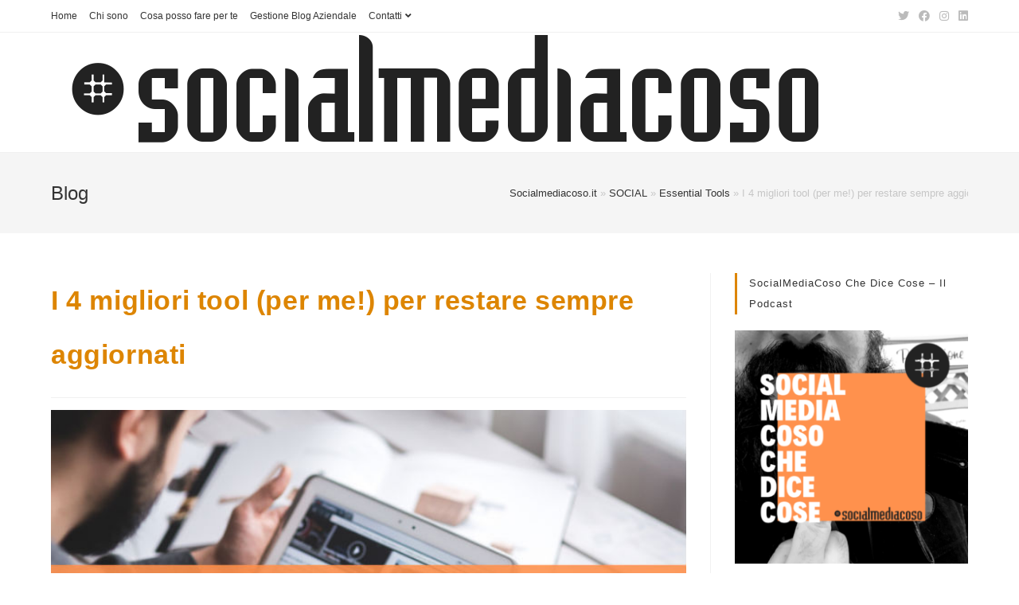

--- FILE ---
content_type: text/html; charset=UTF-8
request_url: https://www.socialmediacoso.it/2020/02/13/migliori-tool-rassegna-stampa/
body_size: 20125
content:
<!DOCTYPE html><html class=html lang=it-IT><head><meta charset="UTF-8"><link rel=preload href=https://www.socialmediacoso.it/wp-content/cache/fvm/min/1750947206-css614dcd5e786a09cdfe34c2fa464988c97de419bafc6f2e1f0a1a3cf51a964.css as=style media=all><link rel=preload href=https://www.socialmediacoso.it/wp-content/cache/fvm/min/1750947206-css0ea325d1e4e9e6f1cbfc2f63dd3152ffda5482fa95d367d9a4fd2d9465a05.css as=style media=all><link rel=preload href=https://www.socialmediacoso.it/wp-content/cache/fvm/min/1750947206-css2cf7656c74e8de48ba529500c36b8678e22f311e62aca9a73309302945a5a.css as=style media=all><link rel=preload href=https://www.socialmediacoso.it/wp-content/cache/fvm/min/1750947206-csse55f4c672ed026e627ae61925484ef2fd0d0da86f2d4c7d57efd4ac3a2d6b.css as=style media=all><link rel=preload href=https://www.socialmediacoso.it/wp-content/cache/fvm/min/1750947206-css9affd0a6a41c7b818f00399960d172fcdb042bc91babeea7f371a09816e22.css as=style media=all><link rel=preload href=https://www.socialmediacoso.it/wp-content/cache/fvm/min/1750947206-cssf3afbc8043fefbece8ad9da2a4073bea9a0cfd1632dc25d9404508b85bb7f.css as=style media=all><link rel=preload href=https://www.socialmediacoso.it/wp-content/cache/fvm/min/1750947206-css14b16a8e7d15c83693bdb23a6790151b47d74947731141b6a2a0fe8ca8eae.css as=style media=all><link rel=preload href=https://www.socialmediacoso.it/wp-content/cache/fvm/min/1750947206-css9900e0fe89b2bfbd8f3121a6dd8ec53196623bbc34acbb09c90c04d2bfd05.css as=style media=all><link rel=preload href=https://www.socialmediacoso.it/wp-content/cache/fvm/min/1750947206-cssab5716dc7b2f9870c8a01b5bfa5bfb796eca4bc43854575be68dc818a44a3.css as=style media=all> <script data-cfasync=false>if(navigator.userAgent.match(/MSIE|Internet Explorer/i)||navigator.userAgent.match(/Trident\/7\..*?rv:11/i)){var href=document.location.href;if(!href.match(/[?&]iebrowser/)){if(href.indexOf("?")==-1){if(href.indexOf("#")==-1){document.location.href=href+"?iebrowser=1"}else{document.location.href=href.replace("#","?iebrowser=1#")}}else{if(href.indexOf("#")==-1){document.location.href=href+"&iebrowser=1"}else{document.location.href=href.replace("#","&iebrowser=1#")}}}}</script> <script data-cfasync=false>class FVMLoader{constructor(e){this.triggerEvents=e,this.eventOptions={passive:!0},this.userEventListener=this.triggerListener.bind(this),this.delayedScripts={normal:[],async:[],defer:[]},this.allJQueries=[]}_addUserInteractionListener(e){this.triggerEvents.forEach(t=>window.addEventListener(t,e.userEventListener,e.eventOptions))}_removeUserInteractionListener(e){this.triggerEvents.forEach(t=>window.removeEventListener(t,e.userEventListener,e.eventOptions))}triggerListener(){this._removeUserInteractionListener(this),"loading"===document.readyState?document.addEventListener("DOMContentLoaded",this._loadEverythingNow.bind(this)):this._loadEverythingNow()}async _loadEverythingNow(){this._runAllDelayedCSS(),this._delayEventListeners(),this._delayJQueryReady(this),this._handleDocumentWrite(),this._registerAllDelayedScripts(),await this._loadScriptsFromList(this.delayedScripts.normal),await this._loadScriptsFromList(this.delayedScripts.defer),await this._loadScriptsFromList(this.delayedScripts.async),await this._triggerDOMContentLoaded(),await this._triggerWindowLoad(),window.dispatchEvent(new Event("wpr-allScriptsLoaded"))}_registerAllDelayedScripts(){document.querySelectorAll("script[type=fvmdelay]").forEach(e=>{e.hasAttribute("src")?e.hasAttribute("async")&&!1!==e.async?this.delayedScripts.async.push(e):e.hasAttribute("defer")&&!1!==e.defer||"module"===e.getAttribute("data-type")?this.delayedScripts.defer.push(e):this.delayedScripts.normal.push(e):this.delayedScripts.normal.push(e)})}_runAllDelayedCSS(){document.querySelectorAll("link[rel=fvmdelay]").forEach(e=>{e.setAttribute("rel","stylesheet")})}async _transformScript(e){return await this._requestAnimFrame(),new Promise(t=>{const n=document.createElement("script");let r;[...e.attributes].forEach(e=>{let t=e.nodeName;"type"!==t&&("data-type"===t&&(t="type",r=e.nodeValue),n.setAttribute(t,e.nodeValue))}),e.hasAttribute("src")?(n.addEventListener("load",t),n.addEventListener("error",t)):(n.text=e.text,t()),e.parentNode.replaceChild(n,e)})}async _loadScriptsFromList(e){const t=e.shift();return t?(await this._transformScript(t),this._loadScriptsFromList(e)):Promise.resolve()}_delayEventListeners(){let e={};function t(t,n){!function(t){function n(n){return e[t].eventsToRewrite.indexOf(n)>=0?"wpr-"+n:n}e[t]||(e[t]={originalFunctions:{add:t.addEventListener,remove:t.removeEventListener},eventsToRewrite:[]},t.addEventListener=function(){arguments[0]=n(arguments[0]),e[t].originalFunctions.add.apply(t,arguments)},t.removeEventListener=function(){arguments[0]=n(arguments[0]),e[t].originalFunctions.remove.apply(t,arguments)})}(t),e[t].eventsToRewrite.push(n)}function n(e,t){let n=e[t];Object.defineProperty(e,t,{get:()=>n||function(){},set(r){e["wpr"+t]=n=r}})}t(document,"DOMContentLoaded"),t(window,"DOMContentLoaded"),t(window,"load"),t(window,"pageshow"),t(document,"readystatechange"),n(document,"onreadystatechange"),n(window,"onload"),n(window,"onpageshow")}_delayJQueryReady(e){let t=window.jQuery;Object.defineProperty(window,"jQuery",{get:()=>t,set(n){if(n&&n.fn&&!e.allJQueries.includes(n)){n.fn.ready=n.fn.init.prototype.ready=function(t){e.domReadyFired?t.bind(document)(n):document.addEventListener("DOMContentLoaded2",()=>t.bind(document)(n))};const t=n.fn.on;n.fn.on=n.fn.init.prototype.on=function(){if(this[0]===window){function e(e){return e.split(" ").map(e=>"load"===e||0===e.indexOf("load.")?"wpr-jquery-load":e).join(" ")}"string"==typeof arguments[0]||arguments[0]instanceof String?arguments[0]=e(arguments[0]):"object"==typeof arguments[0]&&Object.keys(arguments[0]).forEach(t=>{delete Object.assign(arguments[0],{[e(t)]:arguments[0][t]})[t]})}return t.apply(this,arguments),this},e.allJQueries.push(n)}t=n}})}async _triggerDOMContentLoaded(){this.domReadyFired=!0,await this._requestAnimFrame(),document.dispatchEvent(new Event("DOMContentLoaded2")),await this._requestAnimFrame(),window.dispatchEvent(new Event("DOMContentLoaded2")),await this._requestAnimFrame(),document.dispatchEvent(new Event("wpr-readystatechange")),await this._requestAnimFrame(),document.wpronreadystatechange&&document.wpronreadystatechange()}async _triggerWindowLoad(){await this._requestAnimFrame(),window.dispatchEvent(new Event("wpr-load")),await this._requestAnimFrame(),window.wpronload&&window.wpronload(),await this._requestAnimFrame(),this.allJQueries.forEach(e=>e(window).trigger("wpr-jquery-load")),window.dispatchEvent(new Event("wpr-pageshow")),await this._requestAnimFrame(),window.wpronpageshow&&window.wpronpageshow()}_handleDocumentWrite(){const e=new Map;document.write=document.writeln=function(t){const n=document.currentScript,r=document.createRange(),i=n.parentElement;let a=e.get(n);void 0===a&&(a=n.nextSibling,e.set(n,a));const s=document.createDocumentFragment();r.setStart(s,0),s.appendChild(r.createContextualFragment(t)),i.insertBefore(s,a)}}async _requestAnimFrame(){return new Promise(e=>requestAnimationFrame(e))}static run(){const e=new FVMLoader(["keydown","mousemove","touchmove","touchstart","touchend","wheel"]);e._addUserInteractionListener(e)}}FVMLoader.run();</script> <meta name='robots' content='index, follow, max-image-preview:large, max-snippet:-1, max-video-preview:-1'><meta name="viewport" content="width=device-width, initial-scale=1"><title>I 4 migliori tool (per me!) per restare sempre aggiornati - Socialmediacoso</title><meta name="description" content="In questo articolo intendo segnalarti 4 servizi gratuiti per effettuare la rassegna stampa quotidiana dei quali non potrai più fare a meno."><link rel=canonical href=https://www.socialmediacoso.it/2020/02/13/migliori-tool-rassegna-stampa/ ><meta property="og:locale" content="it_IT"><meta property="og:type" content="article"><meta property="og:title" content="I 4 migliori tool (per me!) per restare sempre aggiornati - Socialmediacoso"><meta property="og:description" content="In questo articolo intendo segnalarti 4 servizi gratuiti per effettuare la rassegna stampa quotidiana dei quali non potrai più fare a meno."><meta property="og:url" content="https://www.socialmediacoso.it/2020/02/13/migliori-tool-rassegna-stampa/"><meta property="og:site_name" content="Socialmediacoso"><meta property="article:publisher" content="https://www.facebook.com/socialmediacoso"><meta property="article:author" content="https://www.facebook.com/fra.ambro"><meta property="article:published_time" content="2020-02-13T09:48:03+00:00"><meta property="article:modified_time" content="2020-02-13T09:51:09+00:00"><meta property="og:image" content="https://www.socialmediacoso.it/wp-content/uploads/2020/02/I-4-migliori-tool-per-restare-sempre-aggiornati-.jpg"><meta property="og:image:width" content="700"><meta property="og:image:height" content="400"><meta property="og:image:type" content="image/jpeg"><meta name="author" content="Francesco Ambrosino"><meta name="twitter:card" content="summary_large_image"><meta name="twitter:creator" content="@socialmediacoso"><meta name="twitter:site" content="@socialmediacoso"><meta name="twitter:label1" content="Scritto da"><meta name="twitter:data1" content="Francesco Ambrosino"><meta name="twitter:label2" content="Tempo di lettura stimato"><meta name="twitter:data2" content="4 minuti"> <script type=application/ld+json class=yoast-schema-graph>{"@context":"https://schema.org","@graph":[{"@type":"Article","@id":"https://www.socialmediacoso.it/2020/02/13/migliori-tool-rassegna-stampa/#article","isPartOf":{"@id":"https://www.socialmediacoso.it/2020/02/13/migliori-tool-rassegna-stampa/"},"author":{"name":"Francesco Ambrosino","@id":"https://www.socialmediacoso.it/#/schema/person/44711d347028afc9f8fb0cda86d4129e"},"headline":"I 4 migliori tool (per me!) per restare sempre aggiornati","datePublished":"2020-02-13T09:48:03+00:00","dateModified":"2020-02-13T09:51:09+00:00","mainEntityOfPage":{"@id":"https://www.socialmediacoso.it/2020/02/13/migliori-tool-rassegna-stampa/"},"wordCount":720,"commentCount":0,"publisher":{"@id":"https://www.socialmediacoso.it/#organization"},"image":{"@id":"https://www.socialmediacoso.it/2020/02/13/migliori-tool-rassegna-stampa/#primaryimage"},"thumbnailUrl":"https://www.socialmediacoso.it/wp-content/uploads/2020/02/I-4-migliori-tool-per-restare-sempre-aggiornati-.jpg","keywords":["Feedly","Flipboard","Pocket","Tool","Zest"],"articleSection":["Essential Tools"],"inLanguage":"it-IT","potentialAction":[{"@type":"CommentAction","name":"Comment","target":["https://www.socialmediacoso.it/2020/02/13/migliori-tool-rassegna-stampa/#respond"]}]},{"@type":"WebPage","@id":"https://www.socialmediacoso.it/2020/02/13/migliori-tool-rassegna-stampa/","url":"https://www.socialmediacoso.it/2020/02/13/migliori-tool-rassegna-stampa/","name":"I 4 migliori tool (per me!) per restare sempre aggiornati - Socialmediacoso","isPartOf":{"@id":"https://www.socialmediacoso.it/#website"},"primaryImageOfPage":{"@id":"https://www.socialmediacoso.it/2020/02/13/migliori-tool-rassegna-stampa/#primaryimage"},"image":{"@id":"https://www.socialmediacoso.it/2020/02/13/migliori-tool-rassegna-stampa/#primaryimage"},"thumbnailUrl":"https://www.socialmediacoso.it/wp-content/uploads/2020/02/I-4-migliori-tool-per-restare-sempre-aggiornati-.jpg","datePublished":"2020-02-13T09:48:03+00:00","dateModified":"2020-02-13T09:51:09+00:00","description":"In questo articolo intendo segnalarti 4 servizi gratuiti per effettuare la rassegna stampa quotidiana dei quali non potrai più fare a meno.","breadcrumb":{"@id":"https://www.socialmediacoso.it/2020/02/13/migliori-tool-rassegna-stampa/#breadcrumb"},"inLanguage":"it-IT","potentialAction":[{"@type":"ReadAction","target":["https://www.socialmediacoso.it/2020/02/13/migliori-tool-rassegna-stampa/"]}]},{"@type":"ImageObject","inLanguage":"it-IT","@id":"https://www.socialmediacoso.it/2020/02/13/migliori-tool-rassegna-stampa/#primaryimage","url":"https://www.socialmediacoso.it/wp-content/uploads/2020/02/I-4-migliori-tool-per-restare-sempre-aggiornati-.jpg","contentUrl":"https://www.socialmediacoso.it/wp-content/uploads/2020/02/I-4-migliori-tool-per-restare-sempre-aggiornati-.jpg","width":700,"height":400,"caption":"tool per la rassegna stampa"},{"@type":"BreadcrumbList","@id":"https://www.socialmediacoso.it/2020/02/13/migliori-tool-rassegna-stampa/#breadcrumb","itemListElement":[{"@type":"ListItem","position":1,"name":"SOCIAL","item":"https://www.socialmediacoso.it/"},{"@type":"ListItem","position":2,"name":"Essential Tools","item":"https://www.socialmediacoso.it/category/essential-tools/"},{"@type":"ListItem","position":3,"name":"I 4 migliori tool (per me!) per restare sempre aggiornati"}]},{"@type":"WebSite","@id":"https://www.socialmediacoso.it/#website","url":"https://www.socialmediacoso.it/","name":"Socialmediacoso","description":"Blogging, SEO Copywriting, Digital Marketing","publisher":{"@id":"https://www.socialmediacoso.it/#organization"},"potentialAction":[{"@type":"SearchAction","target":{"@type":"EntryPoint","urlTemplate":"https://www.socialmediacoso.it/?s={search_term_string}"},"query-input":"required name=search_term_string"}],"inLanguage":"it-IT"},{"@type":"Organization","@id":"https://www.socialmediacoso.it/#organization","name":"Socialmediacoso di Francesco Ambrosino","url":"https://www.socialmediacoso.it/","logo":{"@type":"ImageObject","inLanguage":"it-IT","@id":"https://www.socialmediacoso.it/#/schema/logo/image/","url":"https://www.socialmediacoso.it/wp-content/uploads/2014/08/logo_Carmina_black.png","contentUrl":"https://www.socialmediacoso.it/wp-content/uploads/2014/08/logo_Carmina_black.png","width":1000,"height":150,"caption":"Socialmediacoso di Francesco Ambrosino"},"image":{"@id":"https://www.socialmediacoso.it/#/schema/logo/image/"},"sameAs":["https://www.facebook.com/socialmediacoso","https://x.com/socialmediacoso","http://instagram.com/fra.ambro","https://it.linkedin.com/in/francescoambrosino","http://www.pinterest.com/fraambro"]},{"@type":"Person","@id":"https://www.socialmediacoso.it/#/schema/person/44711d347028afc9f8fb0cda86d4129e","name":"Francesco Ambrosino","image":{"@type":"ImageObject","inLanguage":"it-IT","@id":"https://www.socialmediacoso.it/#/schema/person/image/","url":"https://secure.gravatar.com/avatar/497a09f2b043ec0813a110f9d37306ad?s=96&d=mm&r=g","contentUrl":"https://secure.gravatar.com/avatar/497a09f2b043ec0813a110f9d37306ad?s=96&d=mm&r=g","caption":"Francesco Ambrosino"},"description":"Classe 1984, Digital Marketer specializzato in Gestione Blog Aziendali, Formazione Professionale, SEO Copywriting, Social Media Management e Web Writing. Membro di Open-Box e Comunicatica, co-creatore di Digitalklive","sameAs":["https://www.socialmediacoso.it/","https://www.facebook.com/fra.ambro","https://www.instagram.com/fra.ambro/","http://it.linkedin.com/pub/francesco-ambrosino/46/385/712","https://it.pinterest.com/fraambro/","https://x.com/socialmediacoso"],"url":"https://www.socialmediacoso.it/author/socialmediacoso/"}]}</script> <link rel=alternate type=application/rss+xml title="Socialmediacoso &raquo; Feed" href=https://www.socialmediacoso.it/feed/ ><link rel=alternate type=application/rss+xml title="Socialmediacoso &raquo; Feed dei commenti" href=https://www.socialmediacoso.it/comments/feed/ ><link rel=alternate type=application/rss+xml title="Socialmediacoso &raquo; I 4 migliori tool (per me!) per restare sempre aggiornati Feed dei commenti" href=https://www.socialmediacoso.it/2020/02/13/migliori-tool-rassegna-stampa/feed/ ><meta name="google-site-verification" content="7dEp34AkEZ6wo_Q4GqtAsft8E9OxbAy_Wl4mZ1gS54I"><link rel=profile href=https://gmpg.org/xfn/11> <script src="//www.googletagmanager.com/gtag/js?id=G-ZW309T0H9N"  data-cfasync=false data-wpfc-render=false async></script> <script data-cfasync=false data-wpfc-render=false>var mi_version='9.6.0';var mi_track_user=true;var mi_no_track_reason='';var MonsterInsightsDefaultLocations={"page_location":"https:\/\/www.socialmediacoso.it\/2020\/02\/13\/migliori-tool-rassegna-stampa\/"};if(typeof MonsterInsightsPrivacyGuardFilter==='function'){var MonsterInsightsLocations=(typeof MonsterInsightsExcludeQuery==='object')?MonsterInsightsPrivacyGuardFilter(MonsterInsightsExcludeQuery):MonsterInsightsPrivacyGuardFilter(MonsterInsightsDefaultLocations);}else{var MonsterInsightsLocations=(typeof MonsterInsightsExcludeQuery==='object')?MonsterInsightsExcludeQuery:MonsterInsightsDefaultLocations;}
var disableStrs=['ga-disable-G-ZW309T0H9N',];function __gtagTrackerIsOptedOut(){for(var index=0;index<disableStrs.length;index++){if(document.cookie.indexOf(disableStrs[index]+'=true')>-1){return true;}}
return false;}
if(__gtagTrackerIsOptedOut()){for(var index=0;index<disableStrs.length;index++){window[disableStrs[index]]=true;}}
function __gtagTrackerOptout(){for(var index=0;index<disableStrs.length;index++){document.cookie=disableStrs[index]+'=true; expires=Thu, 31 Dec 2099 23:59:59 UTC; path=/';window[disableStrs[index]]=true;}}
if('undefined'===typeof gaOptout){function gaOptout(){__gtagTrackerOptout();}}
window.dataLayer=window.dataLayer||[];window.MonsterInsightsDualTracker={helpers:{},trackers:{},};if(mi_track_user){function __gtagDataLayer(){dataLayer.push(arguments);}
function __gtagTracker(type,name,parameters){if(!parameters){parameters={};}
if(parameters.send_to){__gtagDataLayer.apply(null,arguments);return;}
if(type==='event'){parameters.send_to=monsterinsights_frontend.v4_id;var hookName=name;if(typeof parameters['event_category']!=='undefined'){hookName=parameters['event_category']+':'+name;}
if(typeof MonsterInsightsDualTracker.trackers[hookName]!=='undefined'){MonsterInsightsDualTracker.trackers[hookName](parameters);}else{__gtagDataLayer('event',name,parameters);}}else{__gtagDataLayer.apply(null,arguments);}}
__gtagTracker('js',new Date());__gtagTracker('set',{'developer_id.dZGIzZG':true,});if(MonsterInsightsLocations.page_location){__gtagTracker('set',MonsterInsightsLocations);}
__gtagTracker('config','G-ZW309T0H9N',{"forceSSL":"true","link_attribution":"true"});window.gtag=__gtagTracker;(function(){var noopfn=function(){return null;};var newtracker=function(){return new Tracker();};var Tracker=function(){return null;};var p=Tracker.prototype;p.get=noopfn;p.set=noopfn;p.send=function(){var args=Array.prototype.slice.call(arguments);args.unshift('send');__gaTracker.apply(null,args);};var __gaTracker=function(){var len=arguments.length;if(len===0){return;}
var f=arguments[len-1];if(typeof f!=='object'||f===null||typeof f.hitCallback!=='function'){if('send'===arguments[0]){var hitConverted,hitObject=false,action;if('event'===arguments[1]){if('undefined'!==typeof arguments[3]){hitObject={'eventAction':arguments[3],'eventCategory':arguments[2],'eventLabel':arguments[4],'value':arguments[5]?arguments[5]:1,}}}
if('pageview'===arguments[1]){if('undefined'!==typeof arguments[2]){hitObject={'eventAction':'page_view','page_path':arguments[2],}}}
if(typeof arguments[2]==='object'){hitObject=arguments[2];}
if(typeof arguments[5]==='object'){Object.assign(hitObject,arguments[5]);}
if('undefined'!==typeof arguments[1].hitType){hitObject=arguments[1];if('pageview'===hitObject.hitType){hitObject.eventAction='page_view';}}
if(hitObject){action='timing'===arguments[1].hitType?'timing_complete':hitObject.eventAction;hitConverted=mapArgs(hitObject);__gtagTracker('event',action,hitConverted);}}
return;}
function mapArgs(args){var arg,hit={};var gaMap={'eventCategory':'event_category','eventAction':'event_action','eventLabel':'event_label','eventValue':'event_value','nonInteraction':'non_interaction','timingCategory':'event_category','timingVar':'name','timingValue':'value','timingLabel':'event_label','page':'page_path','location':'page_location','title':'page_title','referrer':'page_referrer',};for(arg in args){if(!(!args.hasOwnProperty(arg)||!gaMap.hasOwnProperty(arg))){hit[gaMap[arg]]=args[arg];}else{hit[arg]=args[arg];}}
return hit;}
try{f.hitCallback();}catch(ex){}};__gaTracker.create=newtracker;__gaTracker.getByName=newtracker;__gaTracker.getAll=function(){return[];};__gaTracker.remove=noopfn;__gaTracker.loaded=true;window['__gaTracker']=__gaTracker;})();}else{console.log("");(function(){function __gtagTracker(){return null;}
window['__gtagTracker']=__gtagTracker;window['gtag']=__gtagTracker;})();}</script> <link rel=stylesheet href=https://www.socialmediacoso.it/wp-content/cache/minify/afa82.css media=all><style id=wp-block-library-theme-inline-css media=all>.wp-block-audio
figcaption{color:#555;font-size:13px;text-align:center}.is-dark-theme .wp-block-audio
figcaption{color:#ffffffa6}.wp-block-audio{margin:0
0 1em}.wp-block-code{border:1px
solid #ccc;border-radius:4px;font-family:Menlo,Consolas,monaco,monospace;padding:.8em 1em}.wp-block-embed
figcaption{color:#555;font-size:13px;text-align:center}.is-dark-theme .wp-block-embed
figcaption{color:#ffffffa6}.wp-block-embed{margin:0
0 1em}.blocks-gallery-caption{color:#555;font-size:13px;text-align:center}.is-dark-theme .blocks-gallery-caption{color:#ffffffa6}.wp-block-image
figcaption{color:#555;font-size:13px;text-align:center}.is-dark-theme .wp-block-image
figcaption{color:#ffffffa6}.wp-block-image{margin:0
0 1em}.wp-block-pullquote{border-bottom:4px solid;border-top:4px solid;color:currentColor;margin-bottom:1.75em}.wp-block-pullquote cite,.wp-block-pullquote footer,.wp-block-pullquote__citation{color:currentColor;font-size:.8125em;font-style:normal;text-transform:uppercase}.wp-block-quote{border-left:.25em solid;margin:0
0 1.75em;padding-left:1em}.wp-block-quote cite,.wp-block-quote
footer{color:currentColor;font-size:.8125em;font-style:normal;position:relative}.wp-block-quote.has-text-align-right{border-left:none;border-right:.25em solid;padding-left:0;padding-right:1em}.wp-block-quote.has-text-align-center{border:none;padding-left:0}.wp-block-quote.is-large,.wp-block-quote.is-style-large,.wp-block-quote.is-style-plain{border:none}.wp-block-search .wp-block-search__label{font-weight:700}.wp-block-search__button{border:1px
solid #ccc;padding:.375em .625em}:where(.wp-block-group.has-background){padding:1.25em 2.375em}.wp-block-separator.has-css-opacity{opacity:.4}.wp-block-separator{border:none;border-bottom:2px solid;margin-left:auto;margin-right:auto}.wp-block-separator.has-alpha-channel-opacity{opacity:1}.wp-block-separator:not(.is-style-wide):not(.is-style-dots){width:100px}.wp-block-separator.has-background:not(.is-style-dots){border-bottom:none;height:1px}.wp-block-separator.has-background:not(.is-style-wide):not(.is-style-dots){height:2px}.wp-block-table{margin:0
0 1em}.wp-block-table td,.wp-block-table
th{word-break:normal}.wp-block-table
figcaption{color:#555;font-size:13px;text-align:center}.is-dark-theme .wp-block-table
figcaption{color:#ffffffa6}.wp-block-video
figcaption{color:#555;font-size:13px;text-align:center}.is-dark-theme .wp-block-video
figcaption{color:#ffffffa6}.wp-block-video{margin:0
0 1em}.wp-block-template-part.has-background{margin-bottom:0;margin-top:0;padding:1.25em 2.375em}</style><style id=classic-theme-styles-inline-css media=all>/*! This file is auto-generated */
.wp-block-button__link{color:#fff;background-color:#32373c;border-radius:9999px;box-shadow:none;text-decoration:none;padding:calc(.667em + 2px) calc(1.333em + 2px);font-size:1.125em}.wp-block-file__button{background:#32373c;color:#fff;text-decoration:none}</style><style id=global-styles-inline-css media=all>/*<![CDATA[*/body{--wp--preset--color--black:#000;--wp--preset--color--cyan-bluish-gray:#abb8c3;--wp--preset--color--white:#fff;--wp--preset--color--pale-pink:#f78da7;--wp--preset--color--vivid-red:#cf2e2e;--wp--preset--color--luminous-vivid-orange:#ff6900;--wp--preset--color--luminous-vivid-amber:#fcb900;--wp--preset--color--light-green-cyan:#7bdcb5;--wp--preset--color--vivid-green-cyan:#00d084;--wp--preset--color--pale-cyan-blue:#8ed1fc;--wp--preset--color--vivid-cyan-blue:#0693e3;--wp--preset--color--vivid-purple:#9b51e0;--wp--preset--gradient--vivid-cyan-blue-to-vivid-purple:linear-gradient(135deg,rgba(6,147,227,1) 0%,rgb(155,81,224) 100%);--wp--preset--gradient--light-green-cyan-to-vivid-green-cyan:linear-gradient(135deg,rgb(122,220,180) 0%,rgb(0,208,130) 100%);--wp--preset--gradient--luminous-vivid-amber-to-luminous-vivid-orange:linear-gradient(135deg,rgba(252,185,0,1) 0%,rgba(255,105,0,1) 100%);--wp--preset--gradient--luminous-vivid-orange-to-vivid-red:linear-gradient(135deg,rgba(255,105,0,1) 0%,rgb(207,46,46) 100%);--wp--preset--gradient--very-light-gray-to-cyan-bluish-gray:linear-gradient(135deg,rgb(238,238,238) 0%,rgb(169,184,195) 100%);--wp--preset--gradient--cool-to-warm-spectrum:linear-gradient(135deg,rgb(74,234,220) 0%,rgb(151,120,209) 20%,rgb(207,42,186) 40%,rgb(238,44,130) 60%,rgb(251,105,98) 80%,rgb(254,248,76) 100%);--wp--preset--gradient--blush-light-purple:linear-gradient(135deg,rgb(255,206,236) 0%,rgb(152,150,240) 100%);--wp--preset--gradient--blush-bordeaux:linear-gradient(135deg,rgb(254,205,165) 0%,rgb(254,45,45) 50%,rgb(107,0,62) 100%);--wp--preset--gradient--luminous-dusk:linear-gradient(135deg,rgb(255,203,112) 0%,rgb(199,81,192) 50%,rgb(65,88,208) 100%);--wp--preset--gradient--pale-ocean:linear-gradient(135deg,rgb(255,245,203) 0%,rgb(182,227,212) 50%,rgb(51,167,181) 100%);--wp--preset--gradient--electric-grass:linear-gradient(135deg,rgb(202,248,128) 0%,rgb(113,206,126) 100%);--wp--preset--gradient--midnight:linear-gradient(135deg,rgb(2,3,129) 0%,rgb(40,116,252) 100%);--wp--preset--font-size--small:13px;--wp--preset--font-size--medium:20px;--wp--preset--font-size--large:36px;--wp--preset--font-size--x-large:42px;--wp--preset--spacing--20:0.44rem;--wp--preset--spacing--30:0.67rem;--wp--preset--spacing--40:1rem;--wp--preset--spacing--50:1.5rem;--wp--preset--spacing--60:2.25rem;--wp--preset--spacing--70:3.38rem;--wp--preset--spacing--80:5.06rem;--wp--preset--shadow--natural:6px 6px 9px rgba(0, 0, 0, 0.2);--wp--preset--shadow--deep:12px 12px 50px rgba(0, 0, 0, 0.4);--wp--preset--shadow--sharp:6px 6px 0px rgba(0, 0, 0, 0.2);--wp--preset--shadow--outlined:6px 6px 0px -3px rgba(255, 255, 255, 1), 6px 6px rgba(0, 0, 0, 1);--wp--preset--shadow--crisp:6px 6px 0px rgba(0, 0, 0, 1)}:where(.is-layout-flex){gap:.5em}:where(.is-layout-grid){gap:.5em}body .is-layout-flex{display:flex}body .is-layout-flex{flex-wrap:wrap;align-items:center}body .is-layout-flex>*{margin:0}body .is-layout-grid{display:grid}body .is-layout-grid>*{margin:0}:where(.wp-block-columns.is-layout-flex){gap:2em}:where(.wp-block-columns.is-layout-grid){gap:2em}:where(.wp-block-post-template.is-layout-flex){gap:1.25em}:where(.wp-block-post-template.is-layout-grid){gap:1.25em}.has-black-color{color:var(--wp--preset--color--black)!important}.has-cyan-bluish-gray-color{color:var(--wp--preset--color--cyan-bluish-gray)!important}.has-white-color{color:var(--wp--preset--color--white)!important}.has-pale-pink-color{color:var(--wp--preset--color--pale-pink)!important}.has-vivid-red-color{color:var(--wp--preset--color--vivid-red)!important}.has-luminous-vivid-orange-color{color:var(--wp--preset--color--luminous-vivid-orange)!important}.has-luminous-vivid-amber-color{color:var(--wp--preset--color--luminous-vivid-amber)!important}.has-light-green-cyan-color{color:var(--wp--preset--color--light-green-cyan)!important}.has-vivid-green-cyan-color{color:var(--wp--preset--color--vivid-green-cyan)!important}.has-pale-cyan-blue-color{color:var(--wp--preset--color--pale-cyan-blue)!important}.has-vivid-cyan-blue-color{color:var(--wp--preset--color--vivid-cyan-blue)!important}.has-vivid-purple-color{color:var(--wp--preset--color--vivid-purple)!important}.has-black-background-color{background-color:var(--wp--preset--color--black)!important}.has-cyan-bluish-gray-background-color{background-color:var(--wp--preset--color--cyan-bluish-gray)!important}.has-white-background-color{background-color:var(--wp--preset--color--white)!important}.has-pale-pink-background-color{background-color:var(--wp--preset--color--pale-pink)!important}.has-vivid-red-background-color{background-color:var(--wp--preset--color--vivid-red)!important}.has-luminous-vivid-orange-background-color{background-color:var(--wp--preset--color--luminous-vivid-orange)!important}.has-luminous-vivid-amber-background-color{background-color:var(--wp--preset--color--luminous-vivid-amber)!important}.has-light-green-cyan-background-color{background-color:var(--wp--preset--color--light-green-cyan)!important}.has-vivid-green-cyan-background-color{background-color:var(--wp--preset--color--vivid-green-cyan)!important}.has-pale-cyan-blue-background-color{background-color:var(--wp--preset--color--pale-cyan-blue)!important}.has-vivid-cyan-blue-background-color{background-color:var(--wp--preset--color--vivid-cyan-blue)!important}.has-vivid-purple-background-color{background-color:var(--wp--preset--color--vivid-purple)!important}.has-black-border-color{border-color:var(--wp--preset--color--black)!important}.has-cyan-bluish-gray-border-color{border-color:var(--wp--preset--color--cyan-bluish-gray)!important}.has-white-border-color{border-color:var(--wp--preset--color--white)!important}.has-pale-pink-border-color{border-color:var(--wp--preset--color--pale-pink)!important}.has-vivid-red-border-color{border-color:var(--wp--preset--color--vivid-red)!important}.has-luminous-vivid-orange-border-color{border-color:var(--wp--preset--color--luminous-vivid-orange)!important}.has-luminous-vivid-amber-border-color{border-color:var(--wp--preset--color--luminous-vivid-amber)!important}.has-light-green-cyan-border-color{border-color:var(--wp--preset--color--light-green-cyan)!important}.has-vivid-green-cyan-border-color{border-color:var(--wp--preset--color--vivid-green-cyan)!important}.has-pale-cyan-blue-border-color{border-color:var(--wp--preset--color--pale-cyan-blue)!important}.has-vivid-cyan-blue-border-color{border-color:var(--wp--preset--color--vivid-cyan-blue)!important}.has-vivid-purple-border-color{border-color:var(--wp--preset--color--vivid-purple)!important}.has-vivid-cyan-blue-to-vivid-purple-gradient-background{background:var(--wp--preset--gradient--vivid-cyan-blue-to-vivid-purple)!important}.has-light-green-cyan-to-vivid-green-cyan-gradient-background{background:var(--wp--preset--gradient--light-green-cyan-to-vivid-green-cyan)!important}.has-luminous-vivid-amber-to-luminous-vivid-orange-gradient-background{background:var(--wp--preset--gradient--luminous-vivid-amber-to-luminous-vivid-orange)!important}.has-luminous-vivid-orange-to-vivid-red-gradient-background{background:var(--wp--preset--gradient--luminous-vivid-orange-to-vivid-red)!important}.has-very-light-gray-to-cyan-bluish-gray-gradient-background{background:var(--wp--preset--gradient--very-light-gray-to-cyan-bluish-gray)!important}.has-cool-to-warm-spectrum-gradient-background{background:var(--wp--preset--gradient--cool-to-warm-spectrum)!important}.has-blush-light-purple-gradient-background{background:var(--wp--preset--gradient--blush-light-purple)!important}.has-blush-bordeaux-gradient-background{background:var(--wp--preset--gradient--blush-bordeaux)!important}.has-luminous-dusk-gradient-background{background:var(--wp--preset--gradient--luminous-dusk)!important}.has-pale-ocean-gradient-background{background:var(--wp--preset--gradient--pale-ocean)!important}.has-electric-grass-gradient-background{background:var(--wp--preset--gradient--electric-grass)!important}.has-midnight-gradient-background{background:var(--wp--preset--gradient--midnight)!important}.has-small-font-size{font-size:var(--wp--preset--font-size--small)!important}.has-medium-font-size{font-size:var(--wp--preset--font-size--medium)!important}.has-large-font-size{font-size:var(--wp--preset--font-size--large)!important}.has-x-large-font-size{font-size:var(--wp--preset--font-size--x-large)!important}.wp-block-navigation a:where(:not(.wp-element-button)){color:inherit}:where(.wp-block-post-template.is-layout-flex){gap:1.25em}:where(.wp-block-post-template.is-layout-grid){gap:1.25em}:where(.wp-block-columns.is-layout-flex){gap:2em}:where(.wp-block-columns.is-layout-grid){gap:2em}.wp-block-pullquote{font-size:1.5em;line-height:1.6}/*]]>*/</style><link rel=stylesheet href=https://www.socialmediacoso.it/wp-content/cache/minify/eb106.css media=all><style id=toc-screen-inline-css media=all>div#toc_container{width:75%}div#toc_container ul
li{font-size:100%}</style><link rel=stylesheet href=https://www.socialmediacoso.it/wp-content/cache/minify/0f255.css media=all><style id=akismet-widget-style-inline-css media=all>/*<![CDATA[*/.a-stats{--akismet-color-mid-green:#357b49;--akismet-color-white:#fff;--akismet-color-light-grey:#f6f7f7;max-width:350px;width:auto}.a-stats
*{all:unset;box-sizing:border-box}.a-stats
strong{font-weight:600}.a-stats a.a-stats__link,.a-stats a.a-stats__link:visited,.a-stats a.a-stats__link:active{background:var(--akismet-color-mid-green);border:none;box-shadow:none;border-radius:8px;color:var(--akismet-color-white);cursor:pointer;display:block;font-family:-apple-system,BlinkMacSystemFont,'Segoe UI','Roboto','Oxygen-Sans','Ubuntu','Cantarell','Helvetica Neue',sans-serif;font-weight:500;padding:12px;text-align:center;text-decoration:none;transition:all 0.2s ease}.widget .a-stats a.a-stats__link:focus{background:var(--akismet-color-mid-green);color:var(--akismet-color-white);text-decoration:none}.a-stats a.a-stats__link:hover{filter:brightness(110%);box-shadow:0 4px 12px rgba(0,0,0,.06),0 0 2px rgba(0,0,0,.16)}.a-stats
.count{color:var(--akismet-color-white);display:block;font-size:1.5em;line-height:1.4;padding:0
13px;white-space:nowrap}/*]]>*/</style><link rel=stylesheet href=https://www.socialmediacoso.it/wp-content/cache/minify/2ee2d.css media=all> <script data-cfasync=false data-wpfc-render=false id=monsterinsights-frontend-script-js-extra>var monsterinsights_frontend={"js_events_tracking":"true","download_extensions":"doc,pdf,ppt,zip,xls,docx,pptx,xlsx","inbound_paths":"[{\"path\":\"\\\/go\\\/\",\"label\":\"affiliate\"},{\"path\":\"\\\/recommend\\\/\",\"label\":\"affiliate\"}]","home_url":"https:\/\/www.socialmediacoso.it","hash_tracking":"false","v4_id":"G-ZW309T0H9N"};</script> <script defer src=https://www.socialmediacoso.it/wp-content/cache/minify/bd1b4.js></script> <link rel=icon href=https://www.socialmediacoso.it/wp-content/uploads/2015/06/cropped-logo--192x192.png sizes=192x192><style media=all>a:hover,a.light:hover,.theme-heading .text::before,.theme-heading .text::after,#top-bar-content>a:hover,#top-bar-social li.oceanwp-email a:hover,#site-navigation-wrap .dropdown-menu>li>a:hover,#site-header.medium-header #medium-searchform button:hover,.oceanwp-mobile-menu-icon a:hover,.blog-entry.post .blog-entry-header .entry-title a:hover,.blog-entry.post .blog-entry-readmore a:hover,.blog-entry.thumbnail-entry .blog-entry-category a,ul.meta li a:hover,.dropcap,.single nav.post-navigation .nav-links .title,body .related-post-title a:hover,body #wp-calendar caption,body .contact-info-widget.default i,body .contact-info-widget.big-icons i,body .custom-links-widget .oceanwp-custom-links li a:hover,body .custom-links-widget .oceanwp-custom-links li a:hover:before,body .posts-thumbnails-widget li a:hover,body .social-widget li.oceanwp-email a:hover,.comment-author .comment-meta .comment-reply-link,#respond #cancel-comment-reply-link:hover,#footer-widgets .footer-box a:hover,#footer-bottom a:hover,#footer-bottom #footer-bottom-menu a:hover,.sidr a:hover,.sidr-class-dropdown-toggle:hover,.sidr-class-menu-item-has-children.active>a,.sidr-class-menu-item-has-children.active>a>.sidr-class-dropdown-toggle,input[type=checkbox]:checked:before{color:#dd8500}.single nav.post-navigation .nav-links .title .owp-icon use,.blog-entry.post .blog-entry-readmore a:hover .owp-icon use,body .contact-info-widget.default .owp-icon use,body .contact-info-widget.big-icons .owp-icon
use{stroke:#dd8500}input[type="button"],input[type="reset"],input[type="submit"],button[type="submit"],.button,#site-navigation-wrap .dropdown-menu>li.btn>a>span,.thumbnail:hover i,.post-quote-content,.omw-modal .omw-close-modal,body .contact-info-widget.big-icons li:hover i,body div.wpforms-container-full .wpforms-form input[type=submit],body div.wpforms-container-full .wpforms-form button[type=submit],body div.wpforms-container-full .wpforms-form .wpforms-page-button{background-color:#dd8500}.thumbnail:hover .link-post-svg-icon{background-color:#dd8500}body .contact-info-widget.big-icons li:hover .owp-icon{background-color:#dd8500}.widget-title{border-color:#dd8500}blockquote{border-color:#dd8500}#searchform-dropdown{border-color:#dd8500}.dropdown-menu .sub-menu{border-color:#dd8500}.blog-entry.large-entry .blog-entry-readmore a:hover{border-color:#dd8500}.oceanwp-newsletter-form-wrap input[type="email"]:focus{border-color:#dd8500}.social-widget li.oceanwp-email a:hover{border-color:#dd8500}#respond #cancel-comment-reply-link:hover{border-color:#dd8500}body .contact-info-widget.big-icons li:hover
i{border-color:#dd8500}#footer-widgets .oceanwp-newsletter-form-wrap input[type="email"]:focus{border-color:#dd8500}blockquote,.wp-block-quote{border-left-color:#dd8500}body .contact-info-widget.big-icons li:hover .owp-icon{border-color:#dd8500}#site-logo #site-logo-inner,.oceanwp-social-menu .social-menu-inner,#site-header.full_screen-header .menu-bar-inner,.after-header-content .after-header-content-inner{height:80px}#site-navigation-wrap .dropdown-menu>li>a,.oceanwp-mobile-menu-icon a,.mobile-menu-close,.after-header-content-inner>a{line-height:80px}#site-header.has-header-media .overlay-header-media{background-color:rgba(0,0,0,.5)}body{font-family:Arial,Helvetica,sans-serif;font-size:16px;color:#0a0a0a;line-height:2}h1,h2,h3,h4,h5,h6,.theme-heading,.widget-title,.oceanwp-widget-recent-posts-title,.comment-reply-title,.entry-title,.sidebar-box .widget-title{font-family:Arial,Helvetica,sans-serif;line-height:2}h1{font-family:Arial,Helvetica,sans-serif;line-height:2}h2{font-family:Arial,Helvetica,sans-serif;font-size:22px;color:#dd8500;line-height:2}.single-post .entry-title{font-family:Arial,Helvetica,sans-serif}</style></head><body data-rsssl=1 class="post-template-default single single-post postid-4881 single-format-standard wp-custom-logo wp-embed-responsive oceanwp-theme dropdown-mobile default-breakpoint has-sidebar content-right-sidebar post-in-category-essential-tools has-topbar has-breadcrumbs" itemscope=itemscope itemtype=https://schema.org/Article><div id=outer-wrap class="site clr"> <a class="skip-link screen-reader-text" href=#main>Salta al contenuto</a><div id=wrap class=clr><div id=top-bar-wrap class=clr><div id=top-bar class="clr container has-no-content"><div id=top-bar-inner class=clr><div id=top-bar-content class="clr top-bar-left"><div id=top-bar-nav class="navigation clr"><ul id=menu-menu class="top-bar-menu dropdown-menu sf-menu"><li id=menu-item-40 class="menu-item menu-item-type-custom menu-item-object-custom menu-item-home menu-item-40"><a href=https://www.socialmediacoso.it/ class=menu-link>Home</a></li><li id=menu-item-42 class="menu-item menu-item-type-post_type menu-item-object-page menu-item-42"><a href=https://www.socialmediacoso.it/chi-sono/ class=menu-link>Chi sono</a></li><li id=menu-item-1575 class="menu-item menu-item-type-post_type menu-item-object-page menu-item-1575"><a href=https://www.socialmediacoso.it/cosa-posso-fare-per-te/ class=menu-link>Cosa posso fare per te</a></li><li id=menu-item-4354 class="menu-item menu-item-type-post_type menu-item-object-page menu-item-4354"><a href=https://www.socialmediacoso.it/gestione-blog-aziendale/ class=menu-link>Gestione Blog Aziendale</a></li><li id=menu-item-41 class="menu-item menu-item-type-post_type menu-item-object-page menu-item-has-children dropdown menu-item-41"><a href=https://www.socialmediacoso.it/contatti/ class=menu-link>Contatti<i class="nav-arrow fa fa-angle-down" aria-hidden=true role=img></i></a><ul class=sub-menu> <li id=menu-item-76 class="menu-item menu-item-type-post_type menu-item-object-page menu-item-76"><a href=https://www.socialmediacoso.it/policy/ class=menu-link>Policy</a></li></ul> </li></ul></div></div><div id=top-bar-social class="clr top-bar-right"><ul class=clr aria-label="Link social"> <li class=oceanwp-twitter><a href=https://twitter.com/socialmediacoso aria-label="Twitter (si apre in una nuova scheda)" target=_blank rel="noopener noreferrer"><i class="fab fa-twitter" aria-hidden=true role=img></i></a></li><li class=oceanwp-facebook><a href=https://www.facebook.com/278869825643901 aria-label="Facebook (si apre in una nuova scheda)" target=_blank rel="noopener noreferrer"><i class="fab fa-facebook" aria-hidden=true role=img></i></a></li><li class=oceanwp-instagram><a href=https://www.instagram.com/socialmediacoso.blog/ aria-label="Instagram (si apre in una nuova scheda)" target=_blank rel="noopener noreferrer"><i class="fab fa-instagram" aria-hidden=true role=img></i></a></li><li class=oceanwp-linkedin><a href=https://www.linkedin.com/in/francescoambrosino/ aria-label="LinkedIn (si apre in una nuova scheda)" target=_blank rel="noopener noreferrer"><i class="fab fa-linkedin" aria-hidden=true role=img></i></a></li></ul></div></div></div></div><header id=site-header class="minimal-header center-menu clr" data-height=80 itemscope=itemscope itemtype=https://schema.org/WPHeader role=banner><div id=site-header-inner class="clr container"><div id=site-logo class=clr itemscope itemtype=https://schema.org/Brand ><div id=site-logo-inner class=clr> <a href=https://www.socialmediacoso.it/ class=custom-logo-link rel=home><img width=1000 height=150 src=https://www.socialmediacoso.it/wp-content/uploads/2014/08/logo_Carmina_black.png class=custom-logo alt=Socialmediacoso decoding=async fetchpriority=high srcset="https://www.socialmediacoso.it/wp-content/uploads/2014/08/logo_Carmina_black.png 1000w, https://www.socialmediacoso.it/wp-content/uploads/2014/08/logo_Carmina_black-300x45.png 300w, https://www.socialmediacoso.it/wp-content/uploads/2014/08/logo_Carmina_black-800x120.png 800w" sizes="(max-width: 1000px) 100vw, 1000px"></a></div></div></div><div id=mobile-dropdown class=clr ><nav class=clr itemscope=itemscope itemtype=https://schema.org/SiteNavigationElement><ul id=menu-menu-1 class=menu><li class="menu-item menu-item-type-custom menu-item-object-custom menu-item-home menu-item-40"><a href=https://www.socialmediacoso.it/ >Home</a></li> <li class="menu-item menu-item-type-post_type menu-item-object-page menu-item-42"><a href=https://www.socialmediacoso.it/chi-sono/ >Chi sono</a></li> <li class="menu-item menu-item-type-post_type menu-item-object-page menu-item-1575"><a href=https://www.socialmediacoso.it/cosa-posso-fare-per-te/ >Cosa posso fare per te</a></li> <li class="menu-item menu-item-type-post_type menu-item-object-page menu-item-4354"><a href=https://www.socialmediacoso.it/gestione-blog-aziendale/ >Gestione Blog Aziendale</a></li> <li class="menu-item menu-item-type-post_type menu-item-object-page menu-item-has-children menu-item-41"><a href=https://www.socialmediacoso.it/contatti/ >Contatti</a><ul class=sub-menu> <li class="menu-item menu-item-type-post_type menu-item-object-page menu-item-76"><a href=https://www.socialmediacoso.it/policy/ >Policy</a></li></ul> </li></ul><div id=mobile-menu-search class=clr><form aria-label="Search this website" method=get action=https://www.socialmediacoso.it/ class=mobile-searchform role=search> <input aria-label="Insert search query" value class=field id=ocean-mobile-search-1 type=search name=s autocomplete=off placeholder=Cerca> <button aria-label="Invia ricerca" type=submit class=searchform-submit> <i class=icon-magnifier aria-hidden=true role=img></i> </button></form></div></nav></div></header><main id=main class="site-main clr" role=main><header class=page-header><div class="container clr page-header-inner"><h1 class="page-header-title clr" itemprop="headline">Blog</h1><nav class="site-breadcrumbs clr"> <a href=https://www.socialmediacoso.it/ >Socialmediacoso.it</a> » <span><span><a href=https://www.socialmediacoso.it/ >SOCIAL</a></span> » <span><a href=https://www.socialmediacoso.it/category/essential-tools/ >Essential Tools</a></span> » <span class=breadcrumb_last aria-current=page>I 4 migliori tool (per me!) per restare sempre aggiornati</span></span></nav></div></header><div id=content-wrap class="container clr"><div id=primary class="content-area clr"><div id=content class="site-content clr"><article id=post-4881><header class="entry-header clr"><h2 class="single-post-title entry-title" itemprop="headline">I 4 migliori tool (per me!) per restare sempre aggiornati</h2></header><div class=thumbnail> <img width=700 height=400 src=//www.socialmediacoso.it/wp-content/plugins/a3-lazy-load/assets/images/lazy_placeholder.gif data-lazy-type=image data-src=https://www.socialmediacoso.it/wp-content/uploads/2020/02/I-4-migliori-tool-per-restare-sempre-aggiornati-.jpg class="lazy lazy-hidden attachment-full size-full wp-post-image" alt="You are currently viewing I 4 migliori tool (per me!) per restare sempre aggiornati" itemprop=image decoding=async srcset data-srcset="https://www.socialmediacoso.it/wp-content/uploads/2020/02/I-4-migliori-tool-per-restare-sempre-aggiornati-.jpg 700w, https://www.socialmediacoso.it/wp-content/uploads/2020/02/I-4-migliori-tool-per-restare-sempre-aggiornati--300x171.jpg 300w" sizes="(max-width: 700px) 100vw, 700px"> <noscript><img width=700 height=400 src=https://www.socialmediacoso.it/wp-content/uploads/2020/02/I-4-migliori-tool-per-restare-sempre-aggiornati-.jpg class="attachment-full size-full wp-post-image" alt="You are currently viewing I 4 migliori tool (per me!) per restare sempre aggiornati" itemprop=image decoding=async srcset="https://www.socialmediacoso.it/wp-content/uploads/2020/02/I-4-migliori-tool-per-restare-sempre-aggiornati-.jpg 700w, https://www.socialmediacoso.it/wp-content/uploads/2020/02/I-4-migliori-tool-per-restare-sempre-aggiornati--300x171.jpg 300w" sizes="(max-width: 700px) 100vw, 700px"></noscript></div><ul class="meta ospm-default clr"> <li class=meta-author itemprop=name><span class=screen-reader-text>Autore dell&#039;articolo:</span><i class=icon-user aria-hidden=true role=img></i><a href=https://www.socialmediacoso.it/author/socialmediacoso/ title="Articoli scritti da Francesco Ambrosino" rel=author itemprop=author itemscope=itemscope itemtype=https://schema.org/Person>Francesco Ambrosino</a></li> <li class=meta-date itemprop=datePublished><span class=screen-reader-text>Articolo pubblicato:</span><i class=icon-clock aria-hidden=true role=img></i>13/02/2020</li> <li class=meta-cat><span class=screen-reader-text>Categoria dell&#039;articolo:</span><i class=icon-folder aria-hidden=true role=img></i><a href=https://www.socialmediacoso.it/category/essential-tools/ rel="category tag">Essential Tools</a></li> <li class=meta-comments><span class=screen-reader-text>Commenti dell&#039;articolo:</span><i class=icon-bubble aria-hidden=true role=img></i><a href=https://www.socialmediacoso.it/2020/02/13/migliori-tool-rassegna-stampa/#respond class=comments-link >0 Commenti</a></li></ul><div class="entry-content clr" itemprop=text><h2 class="wp-block-heading"><strong>Intro: Ritagliarsi del tempo, ogni giorno, per aggiornarsi sulle ultime novità è fondamentale. Ecco 4 servizi che ti consiglio di utilizzare. </strong></h2><p>Se <strong><a rel="noreferrer noopener" aria-label="lavori nel digital marketing (apre in una nuova scheda)" href=https://www.socialmediacoso.it/2019/10/29/digital-marketing-manager-capaci/ target=_blank>lavori nel digital marketing</a></strong> sai che <strong>le cose cambiano molto in fretta</strong>, spesso senza nemmeno avere il tempo di rendersene conto.</p><p>Per questo motivo, <strong>è fondamentale ritagliarsi del tempo</strong>, ogni giorno, per effettuare una classica rassegna stampa, andando a<strong> leggere le ultime news di settore. </strong></p><p>Come puoi immaginare, <strong>non puoi leggerle tutte, e non puoi nemmeno visitare millemila blog</strong>, giornali online e magazine alla ricerca di notizie per te davvero interessanti.</p><p>Ecco che<strong> ti vengono in soccorso alcuni tool davvero stupendi</strong>, che ti facilitano il lavoro e rendono la lettura anche molto piacevole.</p><p>Continua a leggere, perché sto per segnalarti <strong>4 servizi gratuiti per effettuare la rassegna stampa quotidiana dei quali non potrai più fare a meno. </strong></p><h2 class="wp-block-heading"><strong>Flipboard</strong></h2><p><strong><a href=https://flipboard.com/ target=_blank rel="noreferrer noopener" aria-label="Flipboard (apre in una nuova scheda)">Flipboard</a></strong> è una delle poche app che non ha mai lasciato il mio iPhone, <strong>la uso da anni e la adoro. </strong></p><p><strong>Perché te la consiglio? </strong></p><ul><li>puoi <strong>collegare i tuoi account social</strong>, in modo da accedere anche alle notizie condivise dalla tua cerchia di contatti;</li><li>offre una <strong>esperienza di utilizzo davvero soddisfacente,</strong> grazie ad un layout molto semplice, pulito, pratico;</li><li>l<strong>a lettura dei contenuti avviene restando all&#8217;interno dell&#8217;app</strong>, con la possibilità di condividerlo, aggiungerlo ad un proprio Magazine, lasciare un commento o aprirlo sul browser;</li><li>puoi <strong>creare dei magazine </strong>al cui interno far confluire gli articoli che ritieni più interessanti. Puoi utilizzarli sia come archivio personale che come strumento di <strong>content curation</strong>, da condividere magari con gli altri;</li><li><strong>è gratuito!</strong></li></ul><p>Esiste anche una <strong>versione desktop</strong>, un po&#8217; meno efficace ma comunque utilissima.</p><div style="clear:both; margin-top:0em; margin-bottom:1em;"><a href=https://www.socialmediacoso.it/2015/01/14/essential-tools-5-strumenti-per-organizzare-il-lavoro/ target=_blank rel=dofollow class=uac392b67d6f684ee355919454483fc3b><style media=all>.uac392b67d6f684ee355919454483fc3b,.uac392b67d6f684ee355919454483fc3b .postImageUrl,.uac392b67d6f684ee355919454483fc3b .centered-text-area{min-height:80px;position:relative}.uac392b67d6f684ee355919454483fc3b,.uac392b67d6f684ee355919454483fc3b:hover,.uac392b67d6f684ee355919454483fc3b:visited,.uac392b67d6f684ee355919454483fc3b:active{border:0!important}.uac392b67d6f684ee355919454483fc3b .clearfix:after{content:"";display:table;clear:both}.uac392b67d6f684ee355919454483fc3b{display:block;transition:background-color 250ms;webkit-transition:background-color 250ms;width:100%;opacity:1;transition:opacity 250ms;webkit-transition:opacity 250ms;background-color:#E67E22}.uac392b67d6f684ee355919454483fc3b:active,.uac392b67d6f684ee355919454483fc3b:hover{opacity:1;transition:opacity 250ms;webkit-transition:opacity 250ms;background-color:#D35400}.uac392b67d6f684ee355919454483fc3b .centered-text-area{width:100%;position:relative}.uac392b67d6f684ee355919454483fc3b
.ctaText{border-bottom:0 solid #fff;color:#000;font-size:16px;font-weight:700;margin:0;padding:0;text-decoration:underline}.uac392b67d6f684ee355919454483fc3b
.postTitle{color:#FFF;font-size:16px;font-weight:600;margin:0;padding:0;width:100%}.uac392b67d6f684ee355919454483fc3b
.ctaButton{background-color:#D35400!important;color:#000;border:none;border-radius:3px;box-shadow:none;font-size:14px;font-weight:700;line-height:26px;moz-border-radius:3px;text-align:center;text-decoration:none;text-shadow:none;width:80px;min-height:80px;background:url(https://www.socialmediacoso.it/wp-content/plugins/intelly-related-posts/assets/images/simple-arrow.png)no-repeat;position:absolute;right:0;top:0}.uac392b67d6f684ee355919454483fc3b:hover
.ctaButton{background-color:#E67E22!important}.uac392b67d6f684ee355919454483fc3b .centered-text{display:table;height:80px;padding-left:18px;top:0}.uac392b67d6f684ee355919454483fc3b .uac392b67d6f684ee355919454483fc3b-content{display:table-cell;margin:0;padding:0;padding-right:108px;position:relative;vertical-align:middle;width:100%}.uac392b67d6f684ee355919454483fc3b:after{content:"";display:block;clear:both}</style><div class=centered-text-area><div class=centered-text style="float: left;"><div class=uac392b67d6f684ee355919454483fc3b-content><span class=ctaText>Leggi anche: </span>&nbsp; <span class=postTitle>Essential Tools: 5 strumenti per organizzare il lavoro</span></div></div></div><div class=ctaButton></div></a></div><figure class="wp-block-image size-full"><img decoding=async width=800 height=431 src=//www.socialmediacoso.it/wp-content/plugins/a3-lazy-load/assets/images/lazy_placeholder.gif data-lazy-type=image data-src=https://www.socialmediacoso.it/wp-content/uploads/2020/02/flipboard-app.jpg alt="flipboard app" class="lazy lazy-hidden wp-image-4898" srcset data-srcset="https://www.socialmediacoso.it/wp-content/uploads/2020/02/flipboard-app.jpg 800w, https://www.socialmediacoso.it/wp-content/uploads/2020/02/flipboard-app-300x162.jpg 300w, https://www.socialmediacoso.it/wp-content/uploads/2020/02/flipboard-app-700x377.jpg 700w, https://www.socialmediacoso.it/wp-content/uploads/2020/02/flipboard-app-768x414.jpg 768w" sizes="(max-width: 800px) 100vw, 800px"> <noscript><img decoding=async width=800 height=431 src=https://www.socialmediacoso.it/wp-content/uploads/2020/02/flipboard-app.jpg alt="flipboard app" class=wp-image-4898 srcset="https://www.socialmediacoso.it/wp-content/uploads/2020/02/flipboard-app.jpg 800w, https://www.socialmediacoso.it/wp-content/uploads/2020/02/flipboard-app-300x162.jpg 300w, https://www.socialmediacoso.it/wp-content/uploads/2020/02/flipboard-app-700x377.jpg 700w, https://www.socialmediacoso.it/wp-content/uploads/2020/02/flipboard-app-768x414.jpg 768w" sizes="(max-width: 800px) 100vw, 800px"></noscript></figure><p><strong>Installa Flipboard sul tuo smartphone o tablet, non te ne pentirai. </strong></p><h2 class="wp-block-heading"><strong>Feedly</strong></h2><p><strong><a href=https://feedly.com/ target=_blank rel="noreferrer noopener" aria-label="Feedly (apre in una nuova scheda)">Feedly</a></strong> è un eccellente <strong>Feed Reader</strong>, che offre un&#8217;esperienza davvero molto piacevole, sia da desktop che tramite App.</p><p>Quello che preferisco di Feedly è la <strong>possibilità di organizzare il feed a mio piacimento</strong>, dividendo le fonti in cartelle tematiche e inserendo manualmente i siti che intendo seguire.</p><p>Infatti, <strong>inserendo la url di un blog o un magazine che ci interessa, ti viene mostrato il feed </strong>e la possibilità di seguirlo, aggiungendo eventualmente in una cartella dedicata.</p><figure class="wp-block-image size-full"><img decoding=async width=800 height=435 src=//www.socialmediacoso.it/wp-content/plugins/a3-lazy-load/assets/images/lazy_placeholder.gif data-lazy-type=image data-src=https://www.socialmediacoso.it/wp-content/uploads/2020/02/feedly-app-per-rassegna-stampa.jpg alt="feedly app per rassegna stampa" class="lazy lazy-hidden wp-image-4890" srcset data-srcset="https://www.socialmediacoso.it/wp-content/uploads/2020/02/feedly-app-per-rassegna-stampa.jpg 800w, https://www.socialmediacoso.it/wp-content/uploads/2020/02/feedly-app-per-rassegna-stampa-300x163.jpg 300w, https://www.socialmediacoso.it/wp-content/uploads/2020/02/feedly-app-per-rassegna-stampa-700x381.jpg 700w, https://www.socialmediacoso.it/wp-content/uploads/2020/02/feedly-app-per-rassegna-stampa-768x418.jpg 768w" sizes="(max-width: 800px) 100vw, 800px"> <noscript><img decoding=async width=800 height=435 src=https://www.socialmediacoso.it/wp-content/uploads/2020/02/feedly-app-per-rassegna-stampa.jpg alt="feedly app per rassegna stampa" class=wp-image-4890 srcset="https://www.socialmediacoso.it/wp-content/uploads/2020/02/feedly-app-per-rassegna-stampa.jpg 800w, https://www.socialmediacoso.it/wp-content/uploads/2020/02/feedly-app-per-rassegna-stampa-300x163.jpg 300w, https://www.socialmediacoso.it/wp-content/uploads/2020/02/feedly-app-per-rassegna-stampa-700x381.jpg 700w, https://www.socialmediacoso.it/wp-content/uploads/2020/02/feedly-app-per-rassegna-stampa-768x418.jpg 768w" sizes="(max-width: 800px) 100vw, 800px"></noscript></figure><p>Volendo, <strong>puoi creare degli alerts</strong>, inserendo keyword specifiche che ti interessa monitorare.</p><figure class="wp-block-image size-full"><img loading=lazy decoding=async width=800 height=244 src=//www.socialmediacoso.it/wp-content/plugins/a3-lazy-load/assets/images/lazy_placeholder.gif data-lazy-type=image data-src=https://www.socialmediacoso.it/wp-content/uploads/2020/02/feedly-alert-keyword.jpg alt="feedly alert keyword" class="lazy lazy-hidden wp-image-4891" srcset data-srcset="https://www.socialmediacoso.it/wp-content/uploads/2020/02/feedly-alert-keyword.jpg 800w, https://www.socialmediacoso.it/wp-content/uploads/2020/02/feedly-alert-keyword-300x92.jpg 300w, https://www.socialmediacoso.it/wp-content/uploads/2020/02/feedly-alert-keyword-700x214.jpg 700w, https://www.socialmediacoso.it/wp-content/uploads/2020/02/feedly-alert-keyword-768x234.jpg 768w" sizes="(max-width: 800px) 100vw, 800px"> <noscript><img loading=lazy decoding=async width=800 height=244 src=https://www.socialmediacoso.it/wp-content/uploads/2020/02/feedly-alert-keyword.jpg alt="feedly alert keyword" class=wp-image-4891 srcset="https://www.socialmediacoso.it/wp-content/uploads/2020/02/feedly-alert-keyword.jpg 800w, https://www.socialmediacoso.it/wp-content/uploads/2020/02/feedly-alert-keyword-300x92.jpg 300w, https://www.socialmediacoso.it/wp-content/uploads/2020/02/feedly-alert-keyword-700x214.jpg 700w, https://www.socialmediacoso.it/wp-content/uploads/2020/02/feedly-alert-keyword-768x234.jpg 768w" sizes="(max-width: 800px) 100vw, 800px"></noscript></figure><p>Come Flipboard, <strong>Feedly consente l&#8217;apertura degli articoli direttamente all&#8217;interno dell&#8217;app</strong>, mentre <strong>da desktop mostra una anteprima del contenuto</strong>, indirizzandoti poi sul sito di destinazione per la lettura dell&#8217;articolo integrale.</p><p>Oltre a questo, <strong>offre una serie di pulsanti per salvare il contenuto e condividerlo. </strong></p><p><strong>Molto comodo. </strong></p><h2 class="wp-block-heading"><strong>Pocket</strong></h2><p><strong><a rel="noreferrer noopener" aria-label="Pocket (apre in una nuova scheda)" href=https://app.getpocket.com/ target=_blank>Pocket</a></strong> è un <strong>servizio a metà tra Feedly e Flipboard</strong>, che ti consente di <strong>leggere i contenuti che hai aggiunto tu oppure di scoprire notizie interessanti</strong> e consigliate.</p><p>A tal proposito, <strong>ti offre due sezioni, <em>&#8220;Scopri&#8221;</em> ed <em>&#8220;Esplora&#8221;</em></strong>, con le quali puoi <strong>consultare le notizie selezionate dall&#8217;app</strong> e considerate più interessanti, oppure scegliere una delle <strong>categorie pre impostate</strong> o <strong>effettuare una ricerca su un topic specifico. </strong></p><figure class="wp-block-image size-full"><img loading=lazy decoding=async width=800 height=224 src=//www.socialmediacoso.it/wp-content/plugins/a3-lazy-load/assets/images/lazy_placeholder.gif data-lazy-type=image data-src=https://www.socialmediacoso.it/wp-content/uploads/2020/02/pocket-esplora-contenuti.jpg alt="pocket esplora contenuti" class="lazy lazy-hidden wp-image-4893" srcset data-srcset="https://www.socialmediacoso.it/wp-content/uploads/2020/02/pocket-esplora-contenuti.jpg 800w, https://www.socialmediacoso.it/wp-content/uploads/2020/02/pocket-esplora-contenuti-300x84.jpg 300w, https://www.socialmediacoso.it/wp-content/uploads/2020/02/pocket-esplora-contenuti-700x196.jpg 700w, https://www.socialmediacoso.it/wp-content/uploads/2020/02/pocket-esplora-contenuti-768x215.jpg 768w" sizes="(max-width: 800px) 100vw, 800px"> <noscript><img loading=lazy decoding=async width=800 height=224 src=https://www.socialmediacoso.it/wp-content/uploads/2020/02/pocket-esplora-contenuti.jpg alt="pocket esplora contenuti" class=wp-image-4893 srcset="https://www.socialmediacoso.it/wp-content/uploads/2020/02/pocket-esplora-contenuti.jpg 800w, https://www.socialmediacoso.it/wp-content/uploads/2020/02/pocket-esplora-contenuti-300x84.jpg 300w, https://www.socialmediacoso.it/wp-content/uploads/2020/02/pocket-esplora-contenuti-700x196.jpg 700w, https://www.socialmediacoso.it/wp-content/uploads/2020/02/pocket-esplora-contenuti-768x215.jpg 768w" sizes="(max-width: 800px) 100vw, 800px"></noscript></figure><p>Se da desktop è pratico e comodo,<strong> è tramite l&#8217;app che Pocket offre la migliore esperienza di utilizzo</strong>, grazie ad una <strong>user experience davvero bella</strong>, che ti invita a consultare le news e a dedicare tempo all&#8217;aggiornamento.</p><p>Ma <strong>la cosa davvero figa è la possibilità di convertire un articolo in un podcast</strong>, ovvero in una sua versione audio, da ascoltare.</p><div style="clear:both; margin-top:0em; margin-bottom:1em;"><a href=https://www.socialmediacoso.it/2015/04/01/monitorare-gli-hashtag/ target=_blank rel=dofollow class=u2f7524f6fb04185bce076ce7dec66188><style media=all>.u2f7524f6fb04185bce076ce7dec66188,.u2f7524f6fb04185bce076ce7dec66188 .postImageUrl,.u2f7524f6fb04185bce076ce7dec66188 .centered-text-area{min-height:80px;position:relative}.u2f7524f6fb04185bce076ce7dec66188,.u2f7524f6fb04185bce076ce7dec66188:hover,.u2f7524f6fb04185bce076ce7dec66188:visited,.u2f7524f6fb04185bce076ce7dec66188:active{border:0!important}.u2f7524f6fb04185bce076ce7dec66188 .clearfix:after{content:"";display:table;clear:both}.u2f7524f6fb04185bce076ce7dec66188{display:block;transition:background-color 250ms;webkit-transition:background-color 250ms;width:100%;opacity:1;transition:opacity 250ms;webkit-transition:opacity 250ms;background-color:#E67E22}.u2f7524f6fb04185bce076ce7dec66188:active,.u2f7524f6fb04185bce076ce7dec66188:hover{opacity:1;transition:opacity 250ms;webkit-transition:opacity 250ms;background-color:#D35400}.u2f7524f6fb04185bce076ce7dec66188 .centered-text-area{width:100%;position:relative}.u2f7524f6fb04185bce076ce7dec66188
.ctaText{border-bottom:0 solid #fff;color:#000;font-size:16px;font-weight:700;margin:0;padding:0;text-decoration:underline}.u2f7524f6fb04185bce076ce7dec66188
.postTitle{color:#FFF;font-size:16px;font-weight:600;margin:0;padding:0;width:100%}.u2f7524f6fb04185bce076ce7dec66188
.ctaButton{background-color:#D35400!important;color:#000;border:none;border-radius:3px;box-shadow:none;font-size:14px;font-weight:700;line-height:26px;moz-border-radius:3px;text-align:center;text-decoration:none;text-shadow:none;width:80px;min-height:80px;background:url(https://www.socialmediacoso.it/wp-content/plugins/intelly-related-posts/assets/images/simple-arrow.png)no-repeat;position:absolute;right:0;top:0}.u2f7524f6fb04185bce076ce7dec66188:hover
.ctaButton{background-color:#E67E22!important}.u2f7524f6fb04185bce076ce7dec66188 .centered-text{display:table;height:80px;padding-left:18px;top:0}.u2f7524f6fb04185bce076ce7dec66188 .u2f7524f6fb04185bce076ce7dec66188-content{display:table-cell;margin:0;padding:0;padding-right:108px;position:relative;vertical-align:middle;width:100%}.u2f7524f6fb04185bce076ce7dec66188:after{content:"";display:block;clear:both}</style><div class=centered-text-area><div class=centered-text style="float: left;"><div class=u2f7524f6fb04185bce076ce7dec66188-content><span class=ctaText>Leggi anche: </span>&nbsp; <span class=postTitle>Monitorare gli hashtag: 3 tool per te</span></div></div></div><div class=ctaButton></div></a></div><p>Certo, si tratta di una voce sintetizzata, come quella di Siri per intenderci, ma è <strong>comodo se sei in mobilità </strong>ad esempio.</p><div class=wp-block-image><figure class="aligncenter size-full"><img loading=lazy decoding=async width=300 height=534 src=//www.socialmediacoso.it/wp-content/plugins/a3-lazy-load/assets/images/lazy_placeholder.gif data-lazy-type=image data-src=https://www.socialmediacoso.it/wp-content/uploads/2020/02/pocket-audio.jpg alt="pocket audio" class="lazy lazy-hidden wp-image-4895" srcset data-srcset="https://www.socialmediacoso.it/wp-content/uploads/2020/02/pocket-audio.jpg 300w, https://www.socialmediacoso.it/wp-content/uploads/2020/02/pocket-audio-169x300.jpg 169w" sizes="(max-width: 300px) 100vw, 300px"> <noscript><img loading=lazy decoding=async width=300 height=534 src=https://www.socialmediacoso.it/wp-content/uploads/2020/02/pocket-audio.jpg alt="pocket audio" class=wp-image-4895 srcset="https://www.socialmediacoso.it/wp-content/uploads/2020/02/pocket-audio.jpg 300w, https://www.socialmediacoso.it/wp-content/uploads/2020/02/pocket-audio-169x300.jpg 169w" sizes="(max-width: 300px) 100vw, 300px"></noscript></figure></div><p><strong>Devi installarla, ora!</strong></p><h2 class="wp-block-heading"><strong>Zest</strong></h2><p>Ho lasciato <strong><a href=https://zest.is/ target=_blank rel="noreferrer noopener" aria-label=" (apre in una nuova scheda)">Zest</a></strong> per ultimo perché, rispetto alle altre 3, è un <strong>tool dedicato esclusivamente al marketing e al digital marketing. </strong></p><p>Esiste in due versione:</p><ul><li>una <strong>pratica estensione di Chrome</strong>, che ti consente di accedere alla dashboard ogni volta che apri una nuova scheda nel browser. </li><li><strong>un&#8217;app</strong>, che ti offre una serie di servizi aggiuntivi, come un alert giornaliero o periodico con l&#8217;invio di una selezione di articoli su topic scelti da te. </li></ul><figure class="wp-block-image size-large"><img loading=lazy decoding=async width=700 height=376 src=//www.socialmediacoso.it/wp-content/plugins/a3-lazy-load/assets/images/lazy_placeholder.gif data-lazy-type=image data-src=https://www.socialmediacoso.it/wp-content/uploads/2020/02/zest-estensione-chrome-700x376.jpg alt class="lazy lazy-hidden wp-image-4896" srcset data-srcset="https://www.socialmediacoso.it/wp-content/uploads/2020/02/zest-estensione-chrome-700x376.jpg 700w, https://www.socialmediacoso.it/wp-content/uploads/2020/02/zest-estensione-chrome-300x161.jpg 300w, https://www.socialmediacoso.it/wp-content/uploads/2020/02/zest-estensione-chrome-768x413.jpg 768w, https://www.socialmediacoso.it/wp-content/uploads/2020/02/zest-estensione-chrome.jpg 800w" sizes="(max-width: 700px) 100vw, 700px"> <noscript><img loading=lazy decoding=async width=700 height=376 src=https://www.socialmediacoso.it/wp-content/uploads/2020/02/zest-estensione-chrome-700x376.jpg alt class=wp-image-4896 srcset="https://www.socialmediacoso.it/wp-content/uploads/2020/02/zest-estensione-chrome-700x376.jpg 700w, https://www.socialmediacoso.it/wp-content/uploads/2020/02/zest-estensione-chrome-300x161.jpg 300w, https://www.socialmediacoso.it/wp-content/uploads/2020/02/zest-estensione-chrome-768x413.jpg 768w, https://www.socialmediacoso.it/wp-content/uploads/2020/02/zest-estensione-chrome.jpg 800w" sizes="(max-width: 700px) 100vw, 700px"></noscript></figure><p><strong>Lo trovo davvero comodissimo</strong>, soprattutto per chi opera in questo settore, perché ti consente di a<strong>ccedere a centinaia di contenuti di qualità in modo semplice e comodo, sia da desktop che tramite app</strong>.</p><div class=wp-block-image><figure class="aligncenter size-full"><img loading=lazy decoding=async width=300 height=534 src=//www.socialmediacoso.it/wp-content/plugins/a3-lazy-load/assets/images/lazy_placeholder.gif data-lazy-type=image data-src=https://www.socialmediacoso.it/wp-content/uploads/2020/02/zest-app-alert.jpg alt="zest app alert" class="lazy lazy-hidden wp-image-4897" srcset data-srcset="https://www.socialmediacoso.it/wp-content/uploads/2020/02/zest-app-alert.jpg 300w, https://www.socialmediacoso.it/wp-content/uploads/2020/02/zest-app-alert-169x300.jpg 169w" sizes="(max-width: 300px) 100vw, 300px"> <noscript><img loading=lazy decoding=async width=300 height=534 src=https://www.socialmediacoso.it/wp-content/uploads/2020/02/zest-app-alert.jpg alt="zest app alert" class=wp-image-4897 srcset="https://www.socialmediacoso.it/wp-content/uploads/2020/02/zest-app-alert.jpg 300w, https://www.socialmediacoso.it/wp-content/uploads/2020/02/zest-app-alert-169x300.jpg 169w" sizes="(max-width: 300px) 100vw, 300px"></noscript></figure></div><p><strong>Fidati, se lo installi non potrai più farne a meno. </strong></p><h2 class="wp-block-heading"><strong>Conclusioni</strong></h2><p>Esistono centinaia di <strong>app e tool online dedicati alla rassegna stampa </strong>e alla raccolta di contenuti, <strong>quelli segnalati qui sono i miei preferiti,</strong> che utilizzo da molto tempo con estrema soddisfazione.</p><p><strong>Se ne conosci altri, scrivilo nei commenti e confrontiamo. </strong></p></div><div class="post-tags clr"> <span class=owp-tag-text>Tag: </span><a href=https://www.socialmediacoso.it/tag/feedly/ rel=tag>Feedly</a><span class=owp-sep>,</span> <a href=https://www.socialmediacoso.it/tag/flipboard/ rel=tag>Flipboard</a><span class=owp-sep>,</span> <a href=https://www.socialmediacoso.it/tag/pocket/ rel=tag>Pocket</a><span class=owp-sep>,</span> <a href=https://www.socialmediacoso.it/tag/tool/ rel=tag>Tool</a><span class=owp-sep>,</span> <a href=https://www.socialmediacoso.it/tag/zest/ rel=tag>Zest</a></div><nav class="navigation post-navigation" aria-label="Leggi altri articoli"><h2 class="screen-reader-text">Leggi altri articoli</h2><div class=nav-links><div class=nav-previous><a href=https://www.socialmediacoso.it/2016/08/01/yoast-seo-analisi-contenuto/ rel=prev><span class=title><i class="fas fa-long-arrow-alt-left" aria-hidden=true role=img></i> Articolo precedente</span><span class=post-title>Yoast SEO dice che non so scrivere. Che faccio?</span></a></div><div class=nav-next><a href=https://www.socialmediacoso.it/2020/04/01/intervista-bernardo-mannelli/ rel=next><span class=title><i class="fas fa-long-arrow-alt-right" aria-hidden=true role=img></i> Articolo successivo</span><span class=post-title>Comunicazione e strumenti pratici: intervista a Bernardo Mannelli</span></a></div></div></nav><section id=author-bio class=clr><div id=author-bio-inner><div class=author-bio-avatar> <a href=https://www.socialmediacoso.it/author/socialmediacoso/ title="Visita la pagina dell'autore" rel=author > <img alt='Avatar dell&#039;autore dell&#039;articolo' src=//www.socialmediacoso.it/wp-content/plugins/a3-lazy-load/assets/images/lazy_placeholder.gif data-lazy-type=image data-src='https://secure.gravatar.com/avatar/497a09f2b043ec0813a110f9d37306ad?s=100&#038;d=mm&#038;r=g' srcset data-srcset='https://secure.gravatar.com/avatar/497a09f2b043ec0813a110f9d37306ad?s=200&#038;d=mm&#038;r=g 2x' class='lazy lazy-hidden avatar avatar-100 photo' height=100 width=100 loading=lazy decoding=async> <noscript><img alt='Avatar dell&#039;autore dell&#039;articolo' src='https://secure.gravatar.com/avatar/497a09f2b043ec0813a110f9d37306ad?s=100&#038;d=mm&#038;r=g' srcset='https://secure.gravatar.com/avatar/497a09f2b043ec0813a110f9d37306ad?s=200&#038;d=mm&#038;r=g 2x' class='avatar avatar-100 photo' height=100 width=100 loading=lazy decoding=async></noscript> </a></div><div class="author-bio-content clr"><h3 class="author-bio-title"> <a href=https://www.socialmediacoso.it/author/socialmediacoso/ title="Visita la pagina dell'autore"> Francesco Ambrosino </a></h3><div class="author-bio-description clr"> Classe 1984, Digital Marketer specializzato in Gestione Blog Aziendali, Formazione Professionale, SEO Copywriting, Social Media Management e Web Writing. Membro di Open-Box e Comunicatica, co-creatore di Digitalklive</div></div></div></section><section id=related-posts class=clr><h3 class="theme-heading related-posts-title"> <span class=text>Potrebbe anche piacerti</span></h3><div class="oceanwp-row clr"><article class="related-post clr col span_1_of_3 col-1 post-887 post type-post status-publish format-standard has-post-thumbnail hentry category-essential-tools tag-clipped tag-essential-tools tag-flipboard tag-ireader tag-lettura tag-prismatic tag-risorse-utili entry has-media"><figure class="related-post-media clr"> <a href=https://www.socialmediacoso.it/2015/02/18/essential-tools-risorse-utili-per-la-lettura-online/ class=related-thumb> <img width=300 height=171 src=//www.socialmediacoso.it/wp-content/plugins/a3-lazy-load/assets/images/lazy_placeholder.gif data-lazy-type=image data-src=https://www.socialmediacoso.it/wp-content/uploads/2015/02/tool-lettura-300x171.jpg class="lazy lazy-hidden attachment-medium size-medium wp-post-image" alt="Read more about the article Essential Tools: risorse utili per la lettura online" itemprop=image decoding=async loading=lazy srcset data-srcset="https://www.socialmediacoso.it/wp-content/uploads/2015/02/tool-lettura-300x171.jpg 300w, https://www.socialmediacoso.it/wp-content/uploads/2015/02/tool-lettura.jpg 700w" sizes="(max-width: 300px) 100vw, 300px"> <noscript><img width=300 height=171 src=https://www.socialmediacoso.it/wp-content/uploads/2015/02/tool-lettura-300x171.jpg class="attachment-medium size-medium wp-post-image" alt="Read more about the article Essential Tools: risorse utili per la lettura online" itemprop=image decoding=async loading=lazy srcset="https://www.socialmediacoso.it/wp-content/uploads/2015/02/tool-lettura-300x171.jpg 300w, https://www.socialmediacoso.it/wp-content/uploads/2015/02/tool-lettura.jpg 700w" sizes="(max-width: 300px) 100vw, 300px"></noscript> </a></figure><h3 class="related-post-title"> <a href=https://www.socialmediacoso.it/2015/02/18/essential-tools-risorse-utili-per-la-lettura-online/ rel=bookmark>Essential Tools: risorse utili per la lettura online</a></h3> <time class=published datetime=2015-02-18T09:22:51+01:00><i class=icon-clock aria-hidden=true role=img></i>18/02/2015</time></article><article class="related-post clr col span_1_of_3 col-2 post-1396 post type-post status-publish format-standard has-post-thumbnail hentry category-essential-tools tag-blogger-napoli tag-copywriter-napoli tag-hotelbrand tag-prized tag-social-media-manager-napoli tag-web-marketing-turistico entry has-media"><figure class="related-post-media clr"> <a href=https://www.socialmediacoso.it/2015/06/24/essential-tools-prized-una-risorsa-eccezionale-per-gli-hotel/ class=related-thumb> <img width=300 height=171 src=//www.socialmediacoso.it/wp-content/plugins/a3-lazy-load/assets/images/lazy_placeholder.gif data-lazy-type=image data-src=https://www.socialmediacoso.it/wp-content/uploads/2015/06/essential-tools-prized-una-risorsa-eccezionale-per-gli-hotel-300x171.jpg class="lazy lazy-hidden attachment-medium size-medium wp-post-image" alt="Read more about the article Essential Tools: Prized, una risorsa eccezionale per gli Hotel" itemprop=image decoding=async loading=lazy srcset data-srcset="https://www.socialmediacoso.it/wp-content/uploads/2015/06/essential-tools-prized-una-risorsa-eccezionale-per-gli-hotel-300x171.jpg 300w, https://www.socialmediacoso.it/wp-content/uploads/2015/06/essential-tools-prized-una-risorsa-eccezionale-per-gli-hotel.jpg 700w" sizes="(max-width: 300px) 100vw, 300px"> <noscript><img width=300 height=171 src=https://www.socialmediacoso.it/wp-content/uploads/2015/06/essential-tools-prized-una-risorsa-eccezionale-per-gli-hotel-300x171.jpg class="attachment-medium size-medium wp-post-image" alt="Read more about the article Essential Tools: Prized, una risorsa eccezionale per gli Hotel" itemprop=image decoding=async loading=lazy srcset="https://www.socialmediacoso.it/wp-content/uploads/2015/06/essential-tools-prized-una-risorsa-eccezionale-per-gli-hotel-300x171.jpg 300w, https://www.socialmediacoso.it/wp-content/uploads/2015/06/essential-tools-prized-una-risorsa-eccezionale-per-gli-hotel.jpg 700w" sizes="(max-width: 300px) 100vw, 300px"></noscript> </a></figure><h3 class="related-post-title"> <a href=https://www.socialmediacoso.it/2015/06/24/essential-tools-prized-una-risorsa-eccezionale-per-gli-hotel/ rel=bookmark>Essential Tools: Prized, una risorsa eccezionale per gli Hotel</a></h3> <time class=published datetime=2015-06-24T13:20:15+02:00><i class=icon-clock aria-hidden=true role=img></i>24/06/2015</time></article><article class="related-post clr col span_1_of_3 col-3 post-1429 post type-post status-publish format-standard has-post-thumbnail hentry category-essential-tools tag-blogging tag-click-to-tweet tag-essential-tools tag-guida-click-to-tweet tag-plugin tag-tool tag-wordpress entry has-media"><figure class="related-post-media clr"> <a href=https://www.socialmediacoso.it/2015/07/01/click-to-tweet-guida/ class=related-thumb> <img width=300 height=171 src=//www.socialmediacoso.it/wp-content/plugins/a3-lazy-load/assets/images/lazy_placeholder.gif data-lazy-type=image data-src=https://www.socialmediacoso.it/wp-content/uploads/2015/07/Click-To-Tweet-come-utilizzarlo-e-perché-300x171.jpg class="lazy lazy-hidden attachment-medium size-medium wp-post-image" alt="Read more about the article Click To Tweet: come utilizzarlo e perché" itemprop=image decoding=async loading=lazy srcset data-srcset="https://www.socialmediacoso.it/wp-content/uploads/2015/07/Click-To-Tweet-come-utilizzarlo-e-perché-300x171.jpg 300w, https://www.socialmediacoso.it/wp-content/uploads/2015/07/Click-To-Tweet-come-utilizzarlo-e-perché.jpg 700w" sizes="(max-width: 300px) 100vw, 300px"> <noscript><img width=300 height=171 src=https://www.socialmediacoso.it/wp-content/uploads/2015/07/Click-To-Tweet-come-utilizzarlo-e-perché-300x171.jpg class="attachment-medium size-medium wp-post-image" alt="Read more about the article Click To Tweet: come utilizzarlo e perché" itemprop=image decoding=async loading=lazy srcset="https://www.socialmediacoso.it/wp-content/uploads/2015/07/Click-To-Tweet-come-utilizzarlo-e-perché-300x171.jpg 300w, https://www.socialmediacoso.it/wp-content/uploads/2015/07/Click-To-Tweet-come-utilizzarlo-e-perché.jpg 700w" sizes="(max-width: 300px) 100vw, 300px"></noscript> </a></figure><h3 class="related-post-title"> <a href=https://www.socialmediacoso.it/2015/07/01/click-to-tweet-guida/ rel=bookmark>Click To Tweet: come utilizzarlo e perché</a></h3> <time class=published datetime=2015-07-01T11:17:53+02:00><i class=icon-clock aria-hidden=true role=img></i>01/07/2015</time></article></div></section><section id=comments class="comments-area clr has-comments"><div id=respond class=comment-respond><h3 id="reply-title" class="comment-reply-title">Lascia un commento <small><a rel=nofollow id=cancel-comment-reply-link href=/2020/02/13/migliori-tool-rassegna-stampa/#respond style=display:none;>Annulla risposta</a></small></h3><form action=https://www.socialmediacoso.it/wp-comments-post.php method=post id=commentform class=comment-form novalidate><div class=comment-textarea><label for=comment class=screen-reader-text>Comment</label><textarea name=comment id=comment cols=39 rows=4 tabindex=0 class=textarea-comment placeholder="Il tuo commento qui..."></textarea></div><div class=comment-form-author><label for=author class=screen-reader-text>Inserisci il tuo nome o nome utente per commentare</label><input type=text name=author id=author value placeholder="Nome (richiesto)" size=22 tabindex=0 aria-required=true class=input-name></div><div class=comment-form-email><label for=email class=screen-reader-text>Inserisci il tuo indirizzo email per commentare</label><input type=text name=email id=email value placeholder="Email (richiesto)" size=22 tabindex=0 aria-required=true class=input-email></div><div class=comment-form-url><label for=url class=screen-reader-text>Enter your website URL (optional)</label><input type=text name=url id=url value placeholder="Sito web" size=22 tabindex=0 class=input-website></div><p class=comment-form-cookies-consent><input id=wp-comment-cookies-consent name=wp-comment-cookies-consent type=checkbox value=yes> <label for=wp-comment-cookies-consent>Salva il mio nome, email e sito web in questo browser per la prossima volta che commento.</label></p><p class=form-submit><input name=submit type=submit id=comment-submit class=submit value="Pubblica il commento"> <input type=hidden name=comment_post_ID value=4881 id=comment_post_ID> <input type=hidden name=comment_parent id=comment_parent value=0></p><p style="display: none;"><input type=hidden id=akismet_comment_nonce name=akismet_comment_nonce value=8acb691d57></p><p style="display: none !important;" class=akismet-fields-container data-prefix=ak_><label>&#916;<textarea name=ak_hp_textarea cols=45 rows=8 maxlength=100></textarea></label><input type=hidden id=ak_js_1 name=ak_js value=112> <script>document.getElementById("ak_js_1").setAttribute("value",(new Date()).getTime());</script> </p></form></div><p class=akismet_comment_form_privacy_notice>Questo sito utilizza Akismet per ridurre lo spam. <a href=https://akismet.com/privacy/ target=_blank rel="nofollow noopener">Scopri come vengono elaborati i dati derivati dai commenti</a>.</p></section></article></div></div><aside id=right-sidebar class="sidebar-container widget-area sidebar-primary" itemscope=itemscope itemtype=https://schema.org/WPSideBar role=complementary aria-label="Barra laterale principale"><div id=right-sidebar-inner class=clr><div id=media_image-2 class="sidebar-box widget_media_image clr"><h4 class="widget-title">SocialMediaCoso Che Dice Cose &#8211; Il Podcast</h4><a href=https://www.spreaker.com/show/socialmediacoso-che-dice-cose target=_blank rel=noopener><img width=300 height=300 src=//www.socialmediacoso.it/wp-content/plugins/a3-lazy-load/assets/images/lazy_placeholder.gif data-lazy-type=image data-src=https://www.socialmediacoso.it/wp-content/uploads/2019/11/socialmediacoso-che-dice-cose-300x300.png class="lazy lazy-hidden image wp-image-4775 alignnone attachment-300x300 size-300x300" alt="SocialMediaCoso Che Dice Cose - Podcast" style="max-width: 100%; height: auto;" title="SocialMediaCoso Che Dice Cose - Podcast" decoding=async loading=lazy srcset data-srcset="https://www.socialmediacoso.it/wp-content/uploads/2019/11/socialmediacoso-che-dice-cose-300x300.png 300w, https://www.socialmediacoso.it/wp-content/uploads/2019/11/socialmediacoso-che-dice-cose-150x150.png 150w, https://www.socialmediacoso.it/wp-content/uploads/2019/11/socialmediacoso-che-dice-cose-768x768.png 768w, https://www.socialmediacoso.it/wp-content/uploads/2019/11/socialmediacoso-che-dice-cose-700x700.png 700w, https://www.socialmediacoso.it/wp-content/uploads/2019/11/socialmediacoso-che-dice-cose-800x800.png 800w, https://www.socialmediacoso.it/wp-content/uploads/2019/11/socialmediacoso-che-dice-cose.png 1080w" sizes="(max-width: 300px) 100vw, 300px"> <noscript><img width=300 height=300 src=https://www.socialmediacoso.it/wp-content/uploads/2019/11/socialmediacoso-che-dice-cose-300x300.png class="image wp-image-4775 alignnone attachment-300x300 size-300x300" alt="SocialMediaCoso Che Dice Cose - Podcast" style="max-width: 100%; height: auto;" title="SocialMediaCoso Che Dice Cose - Podcast" decoding=async loading=lazy srcset="https://www.socialmediacoso.it/wp-content/uploads/2019/11/socialmediacoso-che-dice-cose-300x300.png 300w, https://www.socialmediacoso.it/wp-content/uploads/2019/11/socialmediacoso-che-dice-cose-150x150.png 150w, https://www.socialmediacoso.it/wp-content/uploads/2019/11/socialmediacoso-che-dice-cose-768x768.png 768w, https://www.socialmediacoso.it/wp-content/uploads/2019/11/socialmediacoso-che-dice-cose-700x700.png 700w, https://www.socialmediacoso.it/wp-content/uploads/2019/11/socialmediacoso-che-dice-cose-800x800.png 800w, https://www.socialmediacoso.it/wp-content/uploads/2019/11/socialmediacoso-che-dice-cose.png 1080w" sizes="(max-width: 300px) 100vw, 300px"></noscript> </a></div><div id=text-19 class="sidebar-box widget_text clr"><h4 class="widget-title">Che ne dici di un bel Like?</h4><div class=textwidget><div id=fb-root></div> <script>(function(d,s,id){var js,fjs=d.getElementsByTagName(s)[0];if(d.getElementById(id))return;js=d.createElement(s);js.id=id;js.src="//connect.facebook.net/it_IT/sdk.js#xfbml=1&version=v2.5&appId=160647344307252";fjs.parentNode.insertBefore(js,fjs);}(document,'script','facebook-jssdk'));</script> <div class=fb-page data-href=https://www.facebook.com/socialmediacoso data-small-header=false data-adapt-container-width=true data-hide-cover=false data-show-facepile=false><div class=fb-xfbml-parse-ignore><blockquote cite=https://www.facebook.com/socialmediacoso><a href=https://www.facebook.com/socialmediacoso>Socialmediacoso</a></blockquote></div></div></div></div><div id=categories-2 class="sidebar-box widget_categories clr"><h4 class="widget-title">Categorie</h4><ul> <li class="cat-item cat-item-17"><a href=https://www.socialmediacoso.it/category/blogging/ >Blogging</a> </li> <li class="cat-item cat-item-325"><a href=https://www.socialmediacoso.it/category/content-marketing/ >Content Marketing</a> </li> <li class="cat-item cat-item-103"><a href=https://www.socialmediacoso.it/category/copywriting/ >Copywriting</a> </li> <li class="cat-item cat-item-23"><a href=https://www.socialmediacoso.it/category/essential-tips/ >Essential Tips</a> </li> <li class="cat-item cat-item-132"><a href=https://www.socialmediacoso.it/category/essential-tools/ >Essential Tools</a> </li> <li class="cat-item cat-item-295"><a href=https://www.socialmediacoso.it/category/guest-post/ >Guest Post</a> </li> <li class="cat-item cat-item-246"><a href=https://www.socialmediacoso.it/category/lavoro/ >Lavoro</a> </li> <li class="cat-item cat-item-242"><a href=https://www.socialmediacoso.it/category/off-topic/ >Off Topic</a> </li> <li class="cat-item cat-item-107"><a href=https://www.socialmediacoso.it/category/quattro-chiacchiere/ >Quattro Chiacchiere</a> </li> <li class="cat-item cat-item-283"><a href=https://www.socialmediacoso.it/category/risorse/ >Risorse</a> </li> <li class="cat-item cat-item-53"><a href=https://www.socialmediacoso.it/category/social-media-marketing/ >Social Media Marketing</a> </li> <li class="cat-item cat-item-83"><a href=https://www.socialmediacoso.it/category/web-digital-marketing/ >Web e Digital Marketing</a> </li></ul></div><div id=text-29 class="sidebar-box widget_text clr"><div class=textwidget><div id=st-embeddable lang=it class="st-form st-custom-embed-428"><div class=st-form-title style>Analizza il tuo Sito Web</div><div class=st-form-subtitle>GRATIS!!!</div><div class=st-form-fields><div> <input class=st-form-input type=text name=website placeholder="URL Sito Web (es. iltuositoweb.com)"></div><div class style> <input class=st-form-input type=text name=fullname placeholder="Nome Completo (es. Mario Rossi)"></div><div class style> <input class=st-form-input type=email name=email placeholder="Email (es. utente@tuodominio.email)"></div></div><div> <button id=st-form-cta-button class="st-form-cta-button st-form-button m-b-xs" style="color: rgb(255, 255, 255); background: rgb(255, 136, 0);">Analizza</button></div><div id=st-form-message class=st-form-message></div></div> <script>(function(d,s,id,w,cId,eId){w._stoEmbed={campaignId:cId,embedId:eId};var js,fjs=d.getElementsByTagName(s)[0];if(d.getElementById(id)){return;}js=d.createElement(s);js.id=id;js.src="https://stocdn.s3-eu-west-1.amazonaws.com/sto-sdk.min.js?v=LgMe0y7Hy2QM";fjs.parentNode.insertBefore(js,fjs);}(document,'script','sto-jssdk',window,506,428));</script> </div></div></div></aside></div></main><footer id=footer class=site-footer itemscope=itemscope itemtype=https://schema.org/WPFooter role=contentinfo><div id=footer-inner class=clr><div id=footer-widgets class="oceanwp-row clr"><div class="footer-widgets-inner container"><div class="footer-box span_1_of_4 col col-1"></div><div class="footer-box span_1_of_4 col col-2"></div><div class="footer-box span_1_of_4 col col-3"></div><div class="footer-box span_1_of_4 col col-4"></div></div></div><div id=footer-bottom class="clr no-footer-nav"><div id=footer-bottom-inner class="container clr"><div id=copyright class=clr role=contentinfo> Copyright - OceanWP Theme by Nick</div></div></div></div></footer></div></div> <a aria-label="Torna alla parte superiore della pagina" href=# id=scroll-top class=scroll-top-right><i class="fa fa-angle-double-up" aria-hidden=true role=img></i></a> <script id=contact-form-7-js-extra>var wpcf7={"apiSettings":{"root":"https:\/\/www.socialmediacoso.it\/wp-json\/contact-form-7\/v1","namespace":"contact-form-7\/v1"},"cached":"1"};</script> <script async src=https://www.socialmediacoso.it/wp-content/cache/minify/0ddee.js></script> <script defer src=https://www.socialmediacoso.it/wp-content/cache/minify/072c1.js></script> <script id=oceanwp-main-js-extra>var oceanwpLocalize={"nonce":"374ea348be","isRTL":"","menuSearchStyle":"drop_down","mobileMenuSearchStyle":"disabled","sidrSource":null,"sidrDisplace":"1","sidrSide":"left","sidrDropdownTarget":"link","verticalHeaderTarget":"link","customSelects":".woocommerce-ordering .orderby, #dropdown_product_cat, .widget_categories select, .widget_archive select, .single-product .variations_form .variations select"};</script> <script defer src=https://www.socialmediacoso.it/wp-content/cache/minify/5eb7e.js></script> <script id=jquery-lazyloadxt-js-extra>var a3_lazyload_params={"apply_images":"1","apply_videos":"1"};</script> <script defer src=https://www.socialmediacoso.it/wp-content/cache/minify/991e9.js></script> <script id=jquery-lazyloadxt-extend-js-extra>var a3_lazyload_extend_params={"edgeY":"0","horizontal_container_classnames":""};</script> <script defer src=https://www.socialmediacoso.it/wp-content/cache/minify/0b867.js></script> <script defer src=https://www.socialmediacoso.it/wp-content/cache/minify/45ffb.js></script> </body></html>